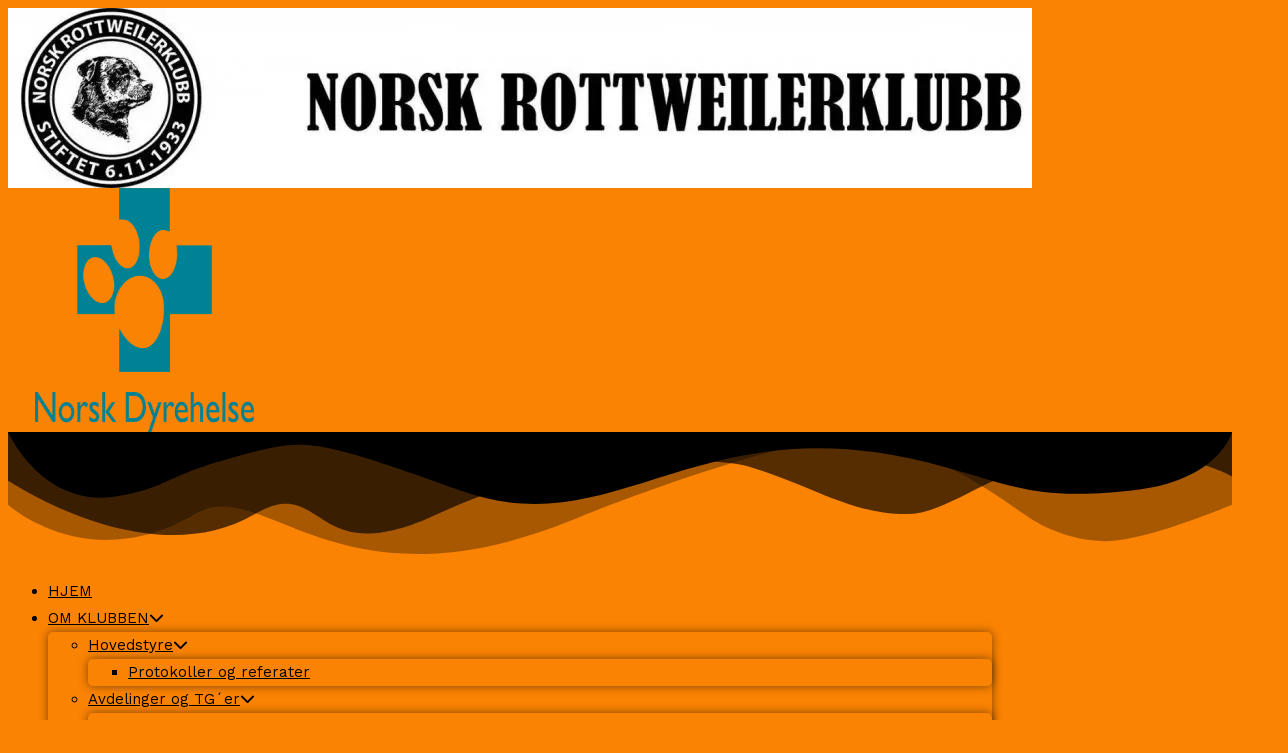

--- FILE ---
content_type: text/html; charset=UTF-8
request_url: https://rottweiler.no/category/nyheter/vanlig-info/samarbeidsinfo/nkk/
body_size: 22063
content:

<!doctype html>
		<html lang="nb-NO">
		
	<head>

				<meta charset="UTF-8">
		<meta name="viewport" content="width=device-width, initial-scale=1">
		<link rel="profile" href="https://gmpg.org/xfn/11">
		
		<title>Norsk Kennel Klub &#8211; Norsk Rottweilerklubb</title>
<meta name='robots' content='max-image-preview:large' />
<link rel='dns-prefetch' href='//fonts.googleapis.com' />
<link rel="alternate" type="application/rss+xml" title="Norsk Rottweilerklubb &raquo; strøm" href="https://rottweiler.no/feed/" />
<link rel="alternate" type="application/rss+xml" title="Norsk Rottweilerklubb &raquo; kommentarstrøm" href="https://rottweiler.no/comments/feed/" />
<link rel="alternate" type="text/calendar" title="Norsk Rottweilerklubb &raquo; iCal-feed" href="https://rottweiler.no/arrangementer/?ical=1" />
<link rel="alternate" type="application/rss+xml" title="Norsk Rottweilerklubb &raquo; Norsk Kennel Klub kategori-strøm" href="https://rottweiler.no/category/nyheter/vanlig-info/samarbeidsinfo/nkk/feed/" />
<style id='wp-img-auto-sizes-contain-inline-css' type='text/css'>
img:is([sizes=auto i],[sizes^="auto," i]){contain-intrinsic-size:3000px 1500px}
/*# sourceURL=wp-img-auto-sizes-contain-inline-css */
</style>
<link rel='stylesheet' id='tribe-events-pro-mini-calendar-block-styles-css' href='https://usercontent.one/wp/rottweiler.no/wp-content/plugins/events-calendar-pro/build/css/tribe-events-pro-mini-calendar-block.css?ver=7.7.12' type='text/css' media='all' />
<link rel='stylesheet' id='tec-variables-skeleton-css' href='https://usercontent.one/wp/rottweiler.no/wp-content/plugins/the-events-calendar/common/build/css/variables-skeleton.css?ver=6.10.1' type='text/css' media='all' />
<link rel='stylesheet' id='tec-variables-full-css' href='https://usercontent.one/wp/rottweiler.no/wp-content/plugins/the-events-calendar/common/build/css/variables-full.css?ver=6.10.1' type='text/css' media='all' />
<link rel='stylesheet' id='tribe-events-v2-virtual-single-block-css' href='https://usercontent.one/wp/rottweiler.no/wp-content/plugins/events-calendar-pro/build/css/events-virtual-single-block.css?ver=7.7.12' type='text/css' media='all' />
<style id='wp-emoji-styles-inline-css' type='text/css'>

	img.wp-smiley, img.emoji {
		display: inline !important;
		border: none !important;
		box-shadow: none !important;
		height: 1em !important;
		width: 1em !important;
		margin: 0 0.07em !important;
		vertical-align: -0.1em !important;
		background: none !important;
		padding: 0 !important;
	}
/*# sourceURL=wp-emoji-styles-inline-css */
</style>
<link rel='stylesheet' id='wp-block-library-css' href='https://rottweiler.no/wp-includes/css/dist/block-library/style.min.css?ver=6.9' type='text/css' media='all' />
<style id='wp-block-library-theme-inline-css' type='text/css'>
.wp-block-audio :where(figcaption){color:#555;font-size:13px;text-align:center}.is-dark-theme .wp-block-audio :where(figcaption){color:#ffffffa6}.wp-block-audio{margin:0 0 1em}.wp-block-code{border:1px solid #ccc;border-radius:4px;font-family:Menlo,Consolas,monaco,monospace;padding:.8em 1em}.wp-block-embed :where(figcaption){color:#555;font-size:13px;text-align:center}.is-dark-theme .wp-block-embed :where(figcaption){color:#ffffffa6}.wp-block-embed{margin:0 0 1em}.blocks-gallery-caption{color:#555;font-size:13px;text-align:center}.is-dark-theme .blocks-gallery-caption{color:#ffffffa6}:root :where(.wp-block-image figcaption){color:#555;font-size:13px;text-align:center}.is-dark-theme :root :where(.wp-block-image figcaption){color:#ffffffa6}.wp-block-image{margin:0 0 1em}.wp-block-pullquote{border-bottom:4px solid;border-top:4px solid;color:currentColor;margin-bottom:1.75em}.wp-block-pullquote :where(cite),.wp-block-pullquote :where(footer),.wp-block-pullquote__citation{color:currentColor;font-size:.8125em;font-style:normal;text-transform:uppercase}.wp-block-quote{border-left:.25em solid;margin:0 0 1.75em;padding-left:1em}.wp-block-quote cite,.wp-block-quote footer{color:currentColor;font-size:.8125em;font-style:normal;position:relative}.wp-block-quote:where(.has-text-align-right){border-left:none;border-right:.25em solid;padding-left:0;padding-right:1em}.wp-block-quote:where(.has-text-align-center){border:none;padding-left:0}.wp-block-quote.is-large,.wp-block-quote.is-style-large,.wp-block-quote:where(.is-style-plain){border:none}.wp-block-search .wp-block-search__label{font-weight:700}.wp-block-search__button{border:1px solid #ccc;padding:.375em .625em}:where(.wp-block-group.has-background){padding:1.25em 2.375em}.wp-block-separator.has-css-opacity{opacity:.4}.wp-block-separator{border:none;border-bottom:2px solid;margin-left:auto;margin-right:auto}.wp-block-separator.has-alpha-channel-opacity{opacity:1}.wp-block-separator:not(.is-style-wide):not(.is-style-dots){width:100px}.wp-block-separator.has-background:not(.is-style-dots){border-bottom:none;height:1px}.wp-block-separator.has-background:not(.is-style-wide):not(.is-style-dots){height:2px}.wp-block-table{margin:0 0 1em}.wp-block-table td,.wp-block-table th{word-break:normal}.wp-block-table :where(figcaption){color:#555;font-size:13px;text-align:center}.is-dark-theme .wp-block-table :where(figcaption){color:#ffffffa6}.wp-block-video :where(figcaption){color:#555;font-size:13px;text-align:center}.is-dark-theme .wp-block-video :where(figcaption){color:#ffffffa6}.wp-block-video{margin:0 0 1em}:root :where(.wp-block-template-part.has-background){margin-bottom:0;margin-top:0;padding:1.25em 2.375em}
/*# sourceURL=/wp-includes/css/dist/block-library/theme.min.css */
</style>
<style id='global-styles-inline-css' type='text/css'>
:root{--wp--preset--aspect-ratio--square: 1;--wp--preset--aspect-ratio--4-3: 4/3;--wp--preset--aspect-ratio--3-4: 3/4;--wp--preset--aspect-ratio--3-2: 3/2;--wp--preset--aspect-ratio--2-3: 2/3;--wp--preset--aspect-ratio--16-9: 16/9;--wp--preset--aspect-ratio--9-16: 9/16;--wp--preset--color--black: #000000;--wp--preset--color--cyan-bluish-gray: #abb8c3;--wp--preset--color--white: #ffffff;--wp--preset--color--pale-pink: #f78da7;--wp--preset--color--vivid-red: #cf2e2e;--wp--preset--color--luminous-vivid-orange: #ff6900;--wp--preset--color--luminous-vivid-amber: #fcb900;--wp--preset--color--light-green-cyan: #7bdcb5;--wp--preset--color--vivid-green-cyan: #00d084;--wp--preset--color--pale-cyan-blue: #8ed1fc;--wp--preset--color--vivid-cyan-blue: #0693e3;--wp--preset--color--vivid-purple: #9b51e0;--wp--preset--color--zakra-color-1: #027ABB;--wp--preset--color--zakra-color-2: #015EA0;--wp--preset--color--zakra-color-3: #FFFFFF;--wp--preset--color--zakra-color-4: #F6FEFC;--wp--preset--color--zakra-color-5: #181818;--wp--preset--color--zakra-color-6: #1F1F32;--wp--preset--color--zakra-color-7: #3F3F46;--wp--preset--color--zakra-color-8: #FFFFFF;--wp--preset--color--zakra-color-9: #E4E4E7;--wp--preset--gradient--vivid-cyan-blue-to-vivid-purple: linear-gradient(135deg,rgb(6,147,227) 0%,rgb(155,81,224) 100%);--wp--preset--gradient--light-green-cyan-to-vivid-green-cyan: linear-gradient(135deg,rgb(122,220,180) 0%,rgb(0,208,130) 100%);--wp--preset--gradient--luminous-vivid-amber-to-luminous-vivid-orange: linear-gradient(135deg,rgb(252,185,0) 0%,rgb(255,105,0) 100%);--wp--preset--gradient--luminous-vivid-orange-to-vivid-red: linear-gradient(135deg,rgb(255,105,0) 0%,rgb(207,46,46) 100%);--wp--preset--gradient--very-light-gray-to-cyan-bluish-gray: linear-gradient(135deg,rgb(238,238,238) 0%,rgb(169,184,195) 100%);--wp--preset--gradient--cool-to-warm-spectrum: linear-gradient(135deg,rgb(74,234,220) 0%,rgb(151,120,209) 20%,rgb(207,42,186) 40%,rgb(238,44,130) 60%,rgb(251,105,98) 80%,rgb(254,248,76) 100%);--wp--preset--gradient--blush-light-purple: linear-gradient(135deg,rgb(255,206,236) 0%,rgb(152,150,240) 100%);--wp--preset--gradient--blush-bordeaux: linear-gradient(135deg,rgb(254,205,165) 0%,rgb(254,45,45) 50%,rgb(107,0,62) 100%);--wp--preset--gradient--luminous-dusk: linear-gradient(135deg,rgb(255,203,112) 0%,rgb(199,81,192) 50%,rgb(65,88,208) 100%);--wp--preset--gradient--pale-ocean: linear-gradient(135deg,rgb(255,245,203) 0%,rgb(182,227,212) 50%,rgb(51,167,181) 100%);--wp--preset--gradient--electric-grass: linear-gradient(135deg,rgb(202,248,128) 0%,rgb(113,206,126) 100%);--wp--preset--gradient--midnight: linear-gradient(135deg,rgb(2,3,129) 0%,rgb(40,116,252) 100%);--wp--preset--font-size--small: 13px;--wp--preset--font-size--medium: 20px;--wp--preset--font-size--large: 36px;--wp--preset--font-size--x-large: 42px;--wp--preset--spacing--20: 0.44rem;--wp--preset--spacing--30: 0.67rem;--wp--preset--spacing--40: 1rem;--wp--preset--spacing--50: 1.5rem;--wp--preset--spacing--60: 2.25rem;--wp--preset--spacing--70: 3.38rem;--wp--preset--spacing--80: 5.06rem;--wp--preset--shadow--natural: 6px 6px 9px rgba(0, 0, 0, 0.2);--wp--preset--shadow--deep: 12px 12px 50px rgba(0, 0, 0, 0.4);--wp--preset--shadow--sharp: 6px 6px 0px rgba(0, 0, 0, 0.2);--wp--preset--shadow--outlined: 6px 6px 0px -3px rgb(255, 255, 255), 6px 6px rgb(0, 0, 0);--wp--preset--shadow--crisp: 6px 6px 0px rgb(0, 0, 0);}:root { --wp--style--global--content-size: 760px;--wp--style--global--wide-size: 1160px; }:where(body) { margin: 0; }.wp-site-blocks > .alignleft { float: left; margin-right: 2em; }.wp-site-blocks > .alignright { float: right; margin-left: 2em; }.wp-site-blocks > .aligncenter { justify-content: center; margin-left: auto; margin-right: auto; }:where(.wp-site-blocks) > * { margin-block-start: 24px; margin-block-end: 0; }:where(.wp-site-blocks) > :first-child { margin-block-start: 0; }:where(.wp-site-blocks) > :last-child { margin-block-end: 0; }:root { --wp--style--block-gap: 24px; }:root :where(.is-layout-flow) > :first-child{margin-block-start: 0;}:root :where(.is-layout-flow) > :last-child{margin-block-end: 0;}:root :where(.is-layout-flow) > *{margin-block-start: 24px;margin-block-end: 0;}:root :where(.is-layout-constrained) > :first-child{margin-block-start: 0;}:root :where(.is-layout-constrained) > :last-child{margin-block-end: 0;}:root :where(.is-layout-constrained) > *{margin-block-start: 24px;margin-block-end: 0;}:root :where(.is-layout-flex){gap: 24px;}:root :where(.is-layout-grid){gap: 24px;}.is-layout-flow > .alignleft{float: left;margin-inline-start: 0;margin-inline-end: 2em;}.is-layout-flow > .alignright{float: right;margin-inline-start: 2em;margin-inline-end: 0;}.is-layout-flow > .aligncenter{margin-left: auto !important;margin-right: auto !important;}.is-layout-constrained > .alignleft{float: left;margin-inline-start: 0;margin-inline-end: 2em;}.is-layout-constrained > .alignright{float: right;margin-inline-start: 2em;margin-inline-end: 0;}.is-layout-constrained > .aligncenter{margin-left: auto !important;margin-right: auto !important;}.is-layout-constrained > :where(:not(.alignleft):not(.alignright):not(.alignfull)){max-width: var(--wp--style--global--content-size);margin-left: auto !important;margin-right: auto !important;}.is-layout-constrained > .alignwide{max-width: var(--wp--style--global--wide-size);}body .is-layout-flex{display: flex;}.is-layout-flex{flex-wrap: wrap;align-items: center;}.is-layout-flex > :is(*, div){margin: 0;}body .is-layout-grid{display: grid;}.is-layout-grid > :is(*, div){margin: 0;}body{padding-top: 0px;padding-right: 0px;padding-bottom: 0px;padding-left: 0px;}a:where(:not(.wp-element-button)){text-decoration: underline;}:root :where(.wp-element-button, .wp-block-button__link){background-color: #32373c;border-width: 0;color: #fff;font-family: inherit;font-size: inherit;font-style: inherit;font-weight: inherit;letter-spacing: inherit;line-height: inherit;padding-top: calc(0.667em + 2px);padding-right: calc(1.333em + 2px);padding-bottom: calc(0.667em + 2px);padding-left: calc(1.333em + 2px);text-decoration: none;text-transform: inherit;}.has-black-color{color: var(--wp--preset--color--black) !important;}.has-cyan-bluish-gray-color{color: var(--wp--preset--color--cyan-bluish-gray) !important;}.has-white-color{color: var(--wp--preset--color--white) !important;}.has-pale-pink-color{color: var(--wp--preset--color--pale-pink) !important;}.has-vivid-red-color{color: var(--wp--preset--color--vivid-red) !important;}.has-luminous-vivid-orange-color{color: var(--wp--preset--color--luminous-vivid-orange) !important;}.has-luminous-vivid-amber-color{color: var(--wp--preset--color--luminous-vivid-amber) !important;}.has-light-green-cyan-color{color: var(--wp--preset--color--light-green-cyan) !important;}.has-vivid-green-cyan-color{color: var(--wp--preset--color--vivid-green-cyan) !important;}.has-pale-cyan-blue-color{color: var(--wp--preset--color--pale-cyan-blue) !important;}.has-vivid-cyan-blue-color{color: var(--wp--preset--color--vivid-cyan-blue) !important;}.has-vivid-purple-color{color: var(--wp--preset--color--vivid-purple) !important;}.has-zakra-color-1-color{color: var(--wp--preset--color--zakra-color-1) !important;}.has-zakra-color-2-color{color: var(--wp--preset--color--zakra-color-2) !important;}.has-zakra-color-3-color{color: var(--wp--preset--color--zakra-color-3) !important;}.has-zakra-color-4-color{color: var(--wp--preset--color--zakra-color-4) !important;}.has-zakra-color-5-color{color: var(--wp--preset--color--zakra-color-5) !important;}.has-zakra-color-6-color{color: var(--wp--preset--color--zakra-color-6) !important;}.has-zakra-color-7-color{color: var(--wp--preset--color--zakra-color-7) !important;}.has-zakra-color-8-color{color: var(--wp--preset--color--zakra-color-8) !important;}.has-zakra-color-9-color{color: var(--wp--preset--color--zakra-color-9) !important;}.has-black-background-color{background-color: var(--wp--preset--color--black) !important;}.has-cyan-bluish-gray-background-color{background-color: var(--wp--preset--color--cyan-bluish-gray) !important;}.has-white-background-color{background-color: var(--wp--preset--color--white) !important;}.has-pale-pink-background-color{background-color: var(--wp--preset--color--pale-pink) !important;}.has-vivid-red-background-color{background-color: var(--wp--preset--color--vivid-red) !important;}.has-luminous-vivid-orange-background-color{background-color: var(--wp--preset--color--luminous-vivid-orange) !important;}.has-luminous-vivid-amber-background-color{background-color: var(--wp--preset--color--luminous-vivid-amber) !important;}.has-light-green-cyan-background-color{background-color: var(--wp--preset--color--light-green-cyan) !important;}.has-vivid-green-cyan-background-color{background-color: var(--wp--preset--color--vivid-green-cyan) !important;}.has-pale-cyan-blue-background-color{background-color: var(--wp--preset--color--pale-cyan-blue) !important;}.has-vivid-cyan-blue-background-color{background-color: var(--wp--preset--color--vivid-cyan-blue) !important;}.has-vivid-purple-background-color{background-color: var(--wp--preset--color--vivid-purple) !important;}.has-zakra-color-1-background-color{background-color: var(--wp--preset--color--zakra-color-1) !important;}.has-zakra-color-2-background-color{background-color: var(--wp--preset--color--zakra-color-2) !important;}.has-zakra-color-3-background-color{background-color: var(--wp--preset--color--zakra-color-3) !important;}.has-zakra-color-4-background-color{background-color: var(--wp--preset--color--zakra-color-4) !important;}.has-zakra-color-5-background-color{background-color: var(--wp--preset--color--zakra-color-5) !important;}.has-zakra-color-6-background-color{background-color: var(--wp--preset--color--zakra-color-6) !important;}.has-zakra-color-7-background-color{background-color: var(--wp--preset--color--zakra-color-7) !important;}.has-zakra-color-8-background-color{background-color: var(--wp--preset--color--zakra-color-8) !important;}.has-zakra-color-9-background-color{background-color: var(--wp--preset--color--zakra-color-9) !important;}.has-black-border-color{border-color: var(--wp--preset--color--black) !important;}.has-cyan-bluish-gray-border-color{border-color: var(--wp--preset--color--cyan-bluish-gray) !important;}.has-white-border-color{border-color: var(--wp--preset--color--white) !important;}.has-pale-pink-border-color{border-color: var(--wp--preset--color--pale-pink) !important;}.has-vivid-red-border-color{border-color: var(--wp--preset--color--vivid-red) !important;}.has-luminous-vivid-orange-border-color{border-color: var(--wp--preset--color--luminous-vivid-orange) !important;}.has-luminous-vivid-amber-border-color{border-color: var(--wp--preset--color--luminous-vivid-amber) !important;}.has-light-green-cyan-border-color{border-color: var(--wp--preset--color--light-green-cyan) !important;}.has-vivid-green-cyan-border-color{border-color: var(--wp--preset--color--vivid-green-cyan) !important;}.has-pale-cyan-blue-border-color{border-color: var(--wp--preset--color--pale-cyan-blue) !important;}.has-vivid-cyan-blue-border-color{border-color: var(--wp--preset--color--vivid-cyan-blue) !important;}.has-vivid-purple-border-color{border-color: var(--wp--preset--color--vivid-purple) !important;}.has-zakra-color-1-border-color{border-color: var(--wp--preset--color--zakra-color-1) !important;}.has-zakra-color-2-border-color{border-color: var(--wp--preset--color--zakra-color-2) !important;}.has-zakra-color-3-border-color{border-color: var(--wp--preset--color--zakra-color-3) !important;}.has-zakra-color-4-border-color{border-color: var(--wp--preset--color--zakra-color-4) !important;}.has-zakra-color-5-border-color{border-color: var(--wp--preset--color--zakra-color-5) !important;}.has-zakra-color-6-border-color{border-color: var(--wp--preset--color--zakra-color-6) !important;}.has-zakra-color-7-border-color{border-color: var(--wp--preset--color--zakra-color-7) !important;}.has-zakra-color-8-border-color{border-color: var(--wp--preset--color--zakra-color-8) !important;}.has-zakra-color-9-border-color{border-color: var(--wp--preset--color--zakra-color-9) !important;}.has-vivid-cyan-blue-to-vivid-purple-gradient-background{background: var(--wp--preset--gradient--vivid-cyan-blue-to-vivid-purple) !important;}.has-light-green-cyan-to-vivid-green-cyan-gradient-background{background: var(--wp--preset--gradient--light-green-cyan-to-vivid-green-cyan) !important;}.has-luminous-vivid-amber-to-luminous-vivid-orange-gradient-background{background: var(--wp--preset--gradient--luminous-vivid-amber-to-luminous-vivid-orange) !important;}.has-luminous-vivid-orange-to-vivid-red-gradient-background{background: var(--wp--preset--gradient--luminous-vivid-orange-to-vivid-red) !important;}.has-very-light-gray-to-cyan-bluish-gray-gradient-background{background: var(--wp--preset--gradient--very-light-gray-to-cyan-bluish-gray) !important;}.has-cool-to-warm-spectrum-gradient-background{background: var(--wp--preset--gradient--cool-to-warm-spectrum) !important;}.has-blush-light-purple-gradient-background{background: var(--wp--preset--gradient--blush-light-purple) !important;}.has-blush-bordeaux-gradient-background{background: var(--wp--preset--gradient--blush-bordeaux) !important;}.has-luminous-dusk-gradient-background{background: var(--wp--preset--gradient--luminous-dusk) !important;}.has-pale-ocean-gradient-background{background: var(--wp--preset--gradient--pale-ocean) !important;}.has-electric-grass-gradient-background{background: var(--wp--preset--gradient--electric-grass) !important;}.has-midnight-gradient-background{background: var(--wp--preset--gradient--midnight) !important;}.has-small-font-size{font-size: var(--wp--preset--font-size--small) !important;}.has-medium-font-size{font-size: var(--wp--preset--font-size--medium) !important;}.has-large-font-size{font-size: var(--wp--preset--font-size--large) !important;}.has-x-large-font-size{font-size: var(--wp--preset--font-size--x-large) !important;}
:root :where(.wp-block-pullquote){font-size: 1.5em;line-height: 1.6;}
/*# sourceURL=global-styles-inline-css */
</style>
<link rel='stylesheet' id='dashicons-css' href='https://rottweiler.no/wp-includes/css/dashicons.min.css?ver=6.9' type='text/css' media='all' />
<link rel='stylesheet' id='everest-forms-general-css' href='https://usercontent.one/wp/rottweiler.no/wp-content/plugins/everest-forms/assets/css/everest-forms.css?ver=3.4.2.1' type='text/css' media='all' />
<link rel='stylesheet' id='jquery-intl-tel-input-css' href='https://usercontent.one/wp/rottweiler.no/wp-content/plugins/everest-forms/assets/css/intlTelInput.css?ver=3.4.2.1' type='text/css' media='all' />
<link rel='stylesheet' id='social-icons-general-css' href='//rottweiler.no/wp-content/plugins/social-icons/assets/css/social-icons.css?ver=1.7.4' type='text/css' media='all' />
<link rel='stylesheet' id='widgetopts-styles-css' href='https://usercontent.one/wp/rottweiler.no/wp-content/plugins/widget-options/assets/css/widget-options.css?ver=4.1.3' type='text/css' media='all' />
<link rel='stylesheet' id='tribe-events-v2-single-skeleton-css' href='https://usercontent.one/wp/rottweiler.no/wp-content/plugins/the-events-calendar/build/css/tribe-events-single-skeleton.css?ver=6.15.13.1' type='text/css' media='all' />
<link rel='stylesheet' id='tribe-events-v2-single-skeleton-full-css' href='https://usercontent.one/wp/rottweiler.no/wp-content/plugins/the-events-calendar/build/css/tribe-events-single-full.css?ver=6.15.13.1' type='text/css' media='all' />
<link rel='stylesheet' id='tec-events-elementor-widgets-base-styles-css' href='https://usercontent.one/wp/rottweiler.no/wp-content/plugins/the-events-calendar/build/css/integrations/plugins/elementor/widgets/widget-base.css?ver=6.15.13.1' type='text/css' media='all' />
<link rel='stylesheet' id='zakra-style-css' href='https://usercontent.one/wp/rottweiler.no/wp-content/themes/zakra/style.css?ver=4.2.0' type='text/css' media='all' />
<link rel='stylesheet' id='zakra-pro-css' href='https://usercontent.one/wp/rottweiler.no/wp-content/plugins/zakra-pro/public/assets/css/zakra-pro-public.min.css?ver=3.2.0' type='text/css' media='all' />
<style id='zakra-pro-inline-css' type='text/css'>
.zak-header-builder .zak-header-top-row a, .zak-header-builder .zak-header-top-row .menu a{color:#fff;}.zak-header-builder .zak-header-top-row ul .menu-item-has-children > a .zak-submenu-toggle svg, .zak-header-builder .zak-header-top-row ul .page_item_has_children > a .zak-submenu-toggle svg{fill:#fff;}.zak-header-builder .zak-header-top-row a:hover, .zak-header-builder .zak-header-top-row .menu a:hover{color:#027ABB;}.zak-header-builder .zak-header-top-row ul .menu-item-has-children > a:hover .zak-submenu-toggle svg, .zak-header-builder .zak-header-top-row ul .page_item_has_children > a:hover .zak-submenu-toggle svg{fill:#027ABB;}.zak-header-builder .zak-header-top-row .widget .widget-title{color:#16181a;}@media screen and (min-width: 768px) {}.zak-header-builder .zak-primary-nav.zak-menu-item--layout-2 > ul > li > a{background-color:#269bd1;}.zak-header-builder .zak-primary-nav.zak-menu-item--layout-2 > ul > li:hover > a{background-color:#1e7ba6;}.zak-header-builder .zak-primary-nav.zak-menu-item--layout-2 > ul > li > a{border-color:#e9ecef;}.zak-header-builder .zak-primary-nav .sub-menu, .zak-header-builder .zak-primary-nav.zak-menu-item--layout-2 .sub-menu{background-color:#ffffff;}.zak-header-builder .zak-primary-nav .sub-menu, .zak-header-builder .zak-primary-nav.zak-menu-item--layout-2 .sub-menu{border-color:#e9ecef;}.zak-header-builder .zak-primary-nav ul li ul li:hover > a, .zak-header-builder .zak-primary-nav.zak-menu-item--layout-2 .sub-menu li:hover a{color:#ffffff;}.zak-header-builder .zak-primary-nav ul li ul li:active > a, .zak-header-builder .zak-primary-nav ul li ul li.current_page_item > a, .zak-header-builder .zak-primary-nav ul li ul li.current-menu-item > a{color:#ffffff;}.zak-header-builder .zak-mobile-nav ul ul li a{color:#000000;}.zak-header-builder .zak-mobile-nav ul ul li:hover a{color:#fb8303;}.zak-header-builder .zak-mobile-nav ul ul li.current-menu-item a, .zak-header-builder .zak-mobile-nav ul ul li.current-menu-item > a{color:#ffffff;}.zak-header-builder .zak-header-button .zak-button:hover{background-color:#1e7ba6;}.zak-header-builder .zak-header-button .zak-button{border-color:#269bd1;}.zak-header-builder .zak-header-button .zak-button:hover{border-color:#1e7ba6;}.zak-primary{padding-top:33px; padding-bottom:33px;} .zak-secondary{padding-top:33px; padding-bottom:33px;}.zak-entry-summary a:active, .entry-content a:active{color:#fb8303;}.zak-entry-summary a:focus, .entry-content a:focus{color:#fb8303;}.zak-entry-summary a:visited, .entry-content a:visited{color:#000000;}h1, h2, h3, h4, h5, h6{color:#3F3F46;}.woocommerce .zak-content ul.products li.zakra-product--style-2 .wc-forward.added_to_cart, .wc-block-grid__products .wc-block-grid__product.zakra-product--style-2 .wc-block-grid__product-add-to-cart .added_to_cart{background-color:rgba(251,131,3,0.25098039215686);}.woocommerce .zak-content ul.products li.zakra-product--style-2 .wc-forward.added_to_cart:hover, .wc-block-grid__products .wc-block-grid__product.zakra-product--style-2 .wc-block-grid__product-add-to-cart .added_to_cart:hover, .wc-block-grid__products .wc-block-grid__product .wc-block-grid__product-add-to-cart .wp-block-button__link:hover{background-color:#fb8303;}button, input[type="button"], input[type="reset"], input[type="submit"], .wp-block-button .wp-block-button__link, .woocommerce .zak-content ul.products li.zakra-product--style-2 .added_to_cart, .wc-block-grid__products .wc-block-grid__product.zakra-product--style-2 .wc-block-grid__product-add-to-cart .added_to_cart{border-color:#e9ecef;}button:hover, input[type="button"]:hover, input[type="reset"]:hover, input[type="submit"]:hover, .wp-block-button .wp-block-button__link:hover, .woocommerce .zak-content ul.products li.zakra-product--style-2 .added_to_cart:hover,.wc-block-grid__products .wc-block-grid__product.zakra-product--style-2 .wc-block-grid__product-add-to-cart .added_to_cart:hover{border-color:#e9ecef;}.zak-top-bar a, .zak-top-bar .menu a{color:#fff;}.zak-top-bar ul .menu-item-has-children > a .zak-submenu-toggle svg, .zak-top-bar ul .page_item_has_children > a .zak-submenu-toggle svg{fill:#fff;}.zak-top-bar a:hover, .zak-top-bar .menu a:hover{color:#000000;}.zak-top-bar ul .menu-item-has-children > a:hover .zak-submenu-toggle svg, .zak-top-bar ul .page_item_has_children > a:hover .zak-submenu-toggle svg{fill:#000000;}.zak-top-bar .widget .widget-title{color:#16181a;}.zak-header-buttons .zak-header-button--1 .zak-button{border-color:#269bd1;}.zak-header-buttons .zak-header-button--1 .zak-button:hover{border-color:#1e7ba6;}.zak-header-buttons .zak-header-button.zak-header-button--2 .zak-button:hover{background-color:#1e7ba6;}.zak-header-buttons .zak-header-button.zak-header-button--2 .zak-button{border-color:#269bd1;}.zak-header-buttons .zak-header-button.zak-header-button--2 .zak-button:hover{border-color:#1e7ba6;}@media screen and (min-width: 768px) {header .zak-main-header .zak-header-col--2{background-color:#fb8303;}}.zak-main-header .zak-header-actions .zak-icon, .zak-header-action .zak-icon{font-size:1.44rem;}.main-navigation.zak-primary-nav ul li ul li:hover > a, .zak-primary-nav.zak-menu-item--layout-2 .sub-menu li:hover a{color:#ffffff;}.main-navigation.zak-primary-nav ul li ul li:active > a, .main-navigation.zak-primary-nav ul li ul li.current_page_item > a, .main-navigation.zak-primary-nav ul li ul li.current-menu-item > a{color:#ffffff;}.zak-primary-nav .sub-menu, .zak-primary-nav.zak-menu-item--layout-2 .sub-menu{background-color:#ffffff;}.zak-primary-nav .sub-menu, .zak-primary-nav.zak-menu-item--layout-2 .sub-menu{border-color:#e9ecef;}@media screen and (max-width:768px){.zak-toggle-menu{display:flex;}.zak-header-col--2 > .zak-header-actions .zak-header-search,.zak-header-col--2 > .zak-header-actions .zak-menu-item-cart, .zak-main-nav{display:none;}.zak-mobile-nav{display:block;}}@media screen and (min-width:768px){.zak-toggle-menu{display:none;}.zak-header-actions .zak-header-search, .zak-header-actions .zak-menu-item-cart{display:flex;}.zak-main-nav{display:flex;}}.zak-mobile-nav ul ul li a{color:#000000;}.zak-mobile-nav ul ul li:hover a{color:#fb8303;}.zak-mobile-nav ul ul li.current-menu-item a, .zak-mobile-nav ul ul li.current-menu-item > a{color:#ffffff;}.zak-header .zak-main-header.sticky-header, .zak-header-sticky-wrapper .sticky-header .zak-top-bar, .zak-header-sticky-wrapper .sticky-header .zak-main-header, .zak-top-bar.sticky-header, .zak-header-builder .zak-header-sticky-wrapper .sticky-header, .zak-header-builder.zak-layout-1-transparent .zak-header-transparent-wrapper .sticky-header{background-color:#ffffff;}.zak-posts .zak-entry-footer a{color:#ffffff;}.zak-posts .zak-entry-footer a:hover{color:#ffffff;}.zak-posts .zak-blog-button-layout-2 a{background-color:#fb8303;}.zak-posts .zak-blog-button-layout-2 a:hover{background-color:#fb8303;}.zak-posts .zak-blog-button-layout-2 a{margin-top:px;}body:not(.single) .zak-posts .zak-post{padding-top:2em;padding-right:2em;padding-bottom:2em;padding-left:2em;}.zak-posts{row-gap:0px;}.zak-post .zak-entry-summary, .zak-post .zak-entry-summary p{color:#000000;}body:not(.single) .zak-posts .zak-post{background-color:rgba(251,131,3,0.3);}.zak-posts .zak-post{border-right-width:5px;border-bottom-width:5px;border-left-width:5px;}.zak-posts .zak-post{border-color:#fb8303;}.zak-entry-meta > span{color:#000000;}.zak-entry-meta a{color:#fb8303;}.zak-entry-meta a:hover{color:#000000;}.zak-style-2 .zak-entry-meta span .zak-icon{fill:#000000;}.zak-style-2 .zak-entry-meta a{color:#000000;}.zak-style-2 .zak-entry-meta a:hover{color:#fb8303;}.zak-secondary .widget{padding-right:px;}.zak-secondary .widget .widget-title{color:#000000;}.zak-secondary .widget, .zak-secondary .widget p{color:#000000;}.zak-secondary .widget a{color:#000000;}.zak-secondary .widget a:hover, .zak-secondary .widget a:focus{color:#fb8303;}.zak-secondary .widget li{border-bottom-width:0px;}.page .zak-page-header .zak-page-title, .page .zak-post-content .entry-title{color:#000000;}.single .hentry{border-color:#ffffff;}:root {--e-global-color-zakracolor1: #027ABB;--e-global-color-zakracolor2: #015EA0;--e-global-color-zakracolor3: #FFFFFF;--e-global-color-zakracolor4: #F6FEFC;--e-global-color-zakracolor5: #181818;--e-global-color-zakracolor6: #1F1F32;--e-global-color-zakracolor7: #3F3F46;--e-global-color-zakracolor8: #FFFFFF;--e-global-color-zakracolor9: #E4E4E7;}
.zak-header-builder .zak-header-top-row{background-color:#18181B;}.zak-header-builder .zak-main-nav{border-bottom-color:#e9ecef;}.zak-header-builder .zak-secondary-nav{border-bottom-color:#e9ecef;}.zak-header-builder .zak-tertiary-menu{border-bottom-color:#e9ecef;}.zak-header-builder .zak-header-buttons .zak-header-button .zak-button{color:#000000;}.zak-header-builder .zak-header-buttons .zak-header-button .zak-button{background-color:#fb8303;}.zak-header-builder .zak-header-buttons .zak-header-button .zak-button{padding-top:8px;padding-right:15px;padding-bottom:8px;padding-left:15px;}.zak-header-builder .zak-header-buttons .zak-header-button .zak-button{border-color:#269bd1;}.zak-header-builder .zak-header-buttons .zak-header-button .zak-button{border-radius:5px;}.zak-footer-builder .zak-footer-bottom-row{background-color:#18181B;}.zak-footer-builder .zak-footer-bottom-row{border-color:#3F3F46;}.zak-footer-builder .zak-footer-bottom-row{color:#fafafa;}.zak-header-builder, .zak-header-sticky-wrapper .sticky-header{border-color:#E4E4E7;}.zak-footer-builder .zak-footer-main-row ul li{border-bottom-width:0px;}.zak-footer-builder .zak-footer-main-row ul li{border-bottom-color:#fb8303;}:root{--top-grid-columns: 4;
			--main-grid-columns: 4;
			--bottom-grid-columns: 1;
			} .zak-footer-builder .zak-bottom-row{justify-items: center;} .zak-footer-builder .zak-footer-main-row .widget-title, .zak-footer-builder .zak-footer-main-row h1, .zak-footer-builder .zak-footer-main-row h2, .zak-footer-builder .zak-footer-main-row h3, .zak-footer-builder .zak-footer-main-row h4, .zak-footer-builder .zak-footer-main-row h5, .zak-footer-builder .zak-footer-main-row h6{color:#4ac6d6;}.zak-footer-builder .zak-footer-bottom-row .zak-footer-col{flex-direction: column;}.zak-footer-builder .zak-footer-main-row .zak-footer-col{flex-direction: column;}.zak-footer-builder .zak-footer-top-row .zak-footer-col{flex-direction: column;}.zak-footer-builder .zak-copyright{text-align: center;}.zak-footer-builder .zak-footer-nav{display: flex; justify-content: center;}.zak-footer-builder .zak-footer-nav-2{display: flex; justify-content: center;}.zak-footer-builder .zak-html-1{text-align: center;}.zak-footer-builder .zak-html-2{text-align: center;}.zak-footer-builder .footer-social-icons{text-align: ;}.zak-footer-builder .widget-footer-sidebar-1{text-align: ;}.zak-footer-builder .widget-footer-sidebar-2{text-align: ;}.zak-footer-builder .widget-footer-sidebar-3{text-align: ;}.zak-footer-builder .widget-footer-sidebar-4{text-align: ;}.zak-footer-builder .widget-footer-bar-col-1-sidebar{text-align: ;}.zak-footer-builder .widget-footer-bar-col-2-sidebar{text-align: ;} :root{--zakra-color-1: #027ABB;--zakra-color-2: #015EA0;--zakra-color-3: #FFFFFF;--zakra-color-4: #F6FEFC;--zakra-color-5: #181818;--zakra-color-6: #1F1F32;--zakra-color-7: #3F3F46;--zakra-color-8: #FFFFFF;--zakra-color-9: #E4E4E7;}.zak-primary{padding-top:33px; padding-bottom:33px;} .zak-secondary{padding-top:33px; padding-bottom:33px;}@media screen and (min-width: 768px) {.zak-primary{width:74%;}.zak-secondary {width:26%;}}a:hover, a:focus,
				.zak-primary-nav ul li:hover > a,
				.zak-primary-nav ul .current_page_item > a,
				.zak-entry-summary a,
				.zak-entry-meta a, .zak-post-content .zak-entry-footer a:hover,
				.pagebuilder-content a, .zak-style-2 .zak-entry-meta span,
				.zak-style-2 .zak-entry-meta a,
				.entry-title:hover a,
				.zak-breadcrumbs .trail-items a,
				.breadcrumbs .trail-items a,
				.entry-content a,
				.edit-link a,
				.zak-footer-bar a:hover,
				.widget li a,
				#comments .comment-content a,
				#comments .reply,
				button:hover,
				.zak-button:hover,
				.zak-entry-footer .edit-link a,
				.zak-header-action .yith-wcwl-items-count .yith-wcwl-icon span,
				.pagebuilder-content a, .zak-entry-footer a,
				.zak-header-buttons .zak-header-button--2 .zak-button,
				.zak-header-buttons .zak-header-button .zak-button:hover,
				.woocommerce-cart .coupon button.button{color:#ffffff;}.zak-post-content .entry-button:hover .zak-icon,
				.zak-error-404 .zak-button:hover svg,
				.zak-style-2 .zak-entry-meta span .zak-icon,
				.entry-button .zak-icon{fill:#ffffff;}blockquote, .wp-block-quote,
				button, input[type="button"],
				input[type="reset"],
				input[type="submit"],
				.wp-block-button .wp-block-button__link,
				blockquote.has-text-align-right, .wp-block-quote.has-text-align-right,
				button:hover,
				.wp-block-button .wp-block-button__link:hover,
				.zak-button:hover,
				.zak-header-buttons .zak-header-button .zak-button,
				.zak-header-buttons .zak-header-button.zak-header-button--2 .zak-button,
				.zak-header-buttons .zak-header-button .zak-button:hover,
				.woocommerce-cart .coupon button.button,
				.woocommerce-cart .actions > button.button{border-color:#ffffff;}.zak-primary-nav.zak-layout-1-style-2 > ul > li.current_page_item > a::before,
				.zak-primary-nav.zak-layout-1-style-2 > ul a:hover::before,
				.zak-primary-nav.zak-layout-1-style-2 > ul > li.current-menu-item > a::before,
				.zak-primary-nav.zak-layout-1-style-3 > ul > li.current_page_item > a::before,
				.zak-primary-nav.zak-layout-1-style-3 > ul > li.current-menu-item > a::before,
				.zak-primary-nav.zak-layout-1-style-4 > ul > li.current_page_item > a::before,
				.zak-primary-nav.zak-layout-1-style-4 > ul > li.current-menu-item > a::before,
				.zak-scroll-to-top:hover, button, input[type="button"], input[type="reset"],
				input[type="submit"], .zak-header-buttons .zak-header-button--1 .zak-button,
				.wp-block-button .wp-block-button__link,
				.zak-menu-item-cart .cart-page-link .count,
				.widget .wp-block-heading::before,
				#comments .comments-title::before,
				#comments .comment-reply-title::before,
				.widget .widget-title::before,
				.zak-footer-builder .zak-footer-main-row .widget .wp-block-heading::before,
				.zak-footer-builder .zak-footer-top-row .widget .wp-block-heading::before,
				.zak-footer-builder .zak-footer-bottom-row .widget .wp-block-heading::before,
				.zak-footer-builder .zak-footer-main-row .widget .widget-title::before,
				.zak-footer-builder .zak-footer-top-row .widget .widget-title::before,
				.zak-footer-builder .zak-footer-bottom-row .widget .widget-title::before,
				.woocommerce-cart .actions .coupon button.button:hover,
				.woocommerce-cart .actions > button.button,
				.woocommerce-cart .actions > button.button:hover{background-color:#ffffff;}button, input[type="button"],
				input[type="reset"],
				input[type="submit"],
				.wp-block-button .wp-block-button__link,
				.zak-button{border-color:#ffffff;background-color:#ffffff;}body, .woocommerce-ordering select{color:#000000;}.zak-header, .zak-post, .zak-secondary, .zak-footer-bar, .zak-primary-nav .sub-menu, .zak-primary-nav .sub-menu li, .posts-navigation, #comments, .post-navigation, blockquote, .wp-block-quote, .zak-posts .zak-post, .zak-content-area--boxed .widget{border-color:#ffffff;}hr .zak-container--separate, {background-color:#ffffff;}.entry-content a{color:#fb8303;}.zak-entry-footer a:hover,
				.entry-button:hover,
				.zak-entry-footer a:hover,
				.entry-content a:hover,
				.pagebuilder-content a:hover, .pagebuilder-content a:hover{color:#000000;}.entry-button:hover .zak-icon{fill:#000000;}.zak-content{}body{font-family:Work Sans;font-weight:400;font-size:15px;line-height:1.8;}h1, h2, h3, h4, h5, h6{font-family:Work Sans;font-weight:600;line-height:1.3;}h1{font-family:Work Sans;font-weight:500;font-size:3.6rem;line-height:1.3;}h2{font-family:Work Sans;font-weight:500;font-size:3.24rem;line-height:1.3;}h3{font-family:Work Sans;font-weight:500;font-size:3.24rem;line-height:1.3;}h4{font-family:Work Sans;font-weight:500;font-size:2.52rem;line-height:1.3;}h5{font-family:Work Sans;font-weight:500;font-size:1.89072rem;line-height:1.3;}h6{font-family:Work Sans;font-weight:500;font-size:1.62rem;line-height:1.3;}button, input[type="button"], input[type="reset"], input[type="submit"], #infinite-handle span, .wp-block-button .wp-block-button__link{padding-top:10px;padding-right:15px;padding-bottom:10px;padding-left:15px;}button, input[type="button"], input[type="reset"], input[type="submit"], #infinite-handle span, .wp-block-button .wp-block-button__link{color:#fb8303;}button:hover, input[type="button"]:hover, input[type="reset"]:hover, input[type="submit"]:hover, #infinite-handle span:hover, .wp-block-button .wp-block-button__link:hover{color:#ffffff;}button, input[type="button"], input[type="reset"], input[type="submit"], #infinite-handle span, .wp-block-button .wp-block-button__link{background-color:rgba(251,131,3,0.25098039215686);}button:hover, input[type="button"]:hover, input[type="reset"]:hover, input[type="submit"]:hover, #infinite-handle span:hover, .wp-block-button .wp-block-button__link:hover{background-color:#fb8303;}.site-title{color:#blank;}.site-branding .site-title{font-family:Work Sans;font-weight:400;font-size:1.89072rem;line-height:1.5;}.site-branding .site-description{font-family:Work Sans;font-weight:400;font-size:1.44rem;line-height:1.8;}.zak-header .zak-top-bar{color:#ffffff;}.zak-header .zak-top-bar{background-color:#ffffff;background-size:cover;background-repeat:no-repeat;}.zak-header .zak-main-header{background-color:#fb8303;background-size:contain;background-repeat:no-repeat;}.zak-header{border-bottom-width:0px;} .zak-header-sticky-wrapper .sticky-header{border-bottom-width:0px;}.zak-header, .zak-header-sticky-wrapper .sticky-header{border-bottom-color:#fb8303;}.zak-header-buttons .zak-header-button.zak-header-button--1 .zak-button{padding-top:8px;padding-right:15px;padding-bottom:8px;padding-left:15px;}.zak-header-buttons .zak-header-button.zak-header-button--1 .zak-button{color:#000000;}.zak-header-buttons .zak-header-button.zak-header-button--1 .zak-button{background-color:#fb8303;}.zak-header-buttons .zak-header-button.zak-header-button--1 .zak-button{border-radius:5px;}.zak-header .main-navigation{border-bottom-color:#fb8303;}.zak-primary-nav ul li > a, .zak-main-nav.zak-primary-nav ul.zak-primary-menu > li > a, .zak-primary-nav.zak-menu-item--layout-2 > ul > li > a{color:#000000;}.zak-primary-nav ul li > a .zak-icon, zak-main-nav.zak-primary-nav ul.zak-primary-menu li .zak-icon, .zak-primary-nav.zak-menu-item--layout-2 > ul > li > .zak-icon{fill:#000000;}.zak-primary-nav ul li:not(.current-menu-item):hover > a, .zak-primary-nav.zak-menu-item--layout-2 > ul > li:not(.current-menu-item):hover > a, .zak-primary-nav ul li:not(.current-menu-item):hover > a, .zak-main-nav.zak-primary-nav ul.zak-primary-menu li:not(.current-menu-item):hover > a{color:#000000;}.zak-primary-nav ul li:hover > .zak-icon, .zak-primary-nav.zak-menu-item--layout-2 > ul > li:hover > .zak-icon{fill:#000000;}.zak-primary-nav.zak-layout-1-style-2 > ul li a:hover::before{background-color:#000000;}.zak-primary-nav ul li:active > a, .zak-primary-nav ul > li:not(.zak-header-button).current_page_item > a, .zak-primary-nav ul > li:not(.zak-header-button).current_page_ancestor > a, .zak-primary-nav ul > li:not(.zak-header-button).current-menu-item > a, .zak-primary-nav ul > li:not(.zak-header-button).current-menu-ancestor > a{color:#ffffff;}.zak-primary-nav.zak-layout-1-style-2 ul > li:not(.zak-header-button).current_page_item > a::before, .zak-primary-nav.zak-layout-1-style-2 ul > li:not(.zak-header-button).current_page_ancestor > a::before, .zak-primary-nav.zak-layout-1-style-2 ul > li:not(.zak-header-button).current-menu-item > a::before, .zak-primary-nav.zak-layout-1-style-2 ul > li:not(.zak-header-button).current-menu-ancestor > a::before, .zak-primary-nav.zak-layout-1-style-3 ul > li:not(.zak-header-button).current_page_item > a::before, .zak-primary-nav.zak-layout-1-style-3 ul > li:not(.zak-header-button).current_page_ancestor > a::before, .zak-primary-nav.zak-layout-1-style-3 ul > li:not(.zak-header-button).current-menu-item > a::before, .zak-primary-nav.zak-layout-1-style-3 ul > li:not(.zak-header-button).current-menu-ancestor > a::before, .zak-primary-nav.zak-layout-1-style-4 ul > li:not(.zak-header-button).current_page_item > a::before, .zak-primary-nav.zak-layout-1-style-4 ul > li:not(.zak-header-button).current_page_ancestor > a::before, .zak-primary-nav.zak-layout-1-style-4 ul > li:not(.zak-header-button).current-menu-item > a::before, .zak-primary-nav.zak-layout-1-style-4 ul > li:not(.zak-header-button).current-menu-ancestor > a::before{background-color:#ffffff;}.zak-primary-nav ul li:hover > .zak-icon, .zak-primary-nav.zak-menu-item--layout-2 > ul > li span{fill:#ffffff;}.zak-primary-nav ul li a{font-family:Work Sans;text-transform:capitalize;font-size:15px;line-height:1.8;}.zak-mobile-menu a{font-family:Work Sans;font-weight:400;font-size:1.44rem;line-height:1.8;}.has-page-header .zak-page-header{padding-top:0px;padding-right:px;padding-bottom:0px;padding-left:px;}.zak-page-header .breadcrumb-trail ul li, .zak-page-header .yoast-breadcrumb-trail{font-family:default;font-weight:400;font-size:12px;}.zak-page-header .zak-page-title, .zakra-single-article .zak-entry-header .entry-title{color:#000000;}.zak-page-header, .zak-container--separate .zak-page-header{background-color:#ffffff;background-position:center center;background-size:contain;}.zak-page-header .breadcrumb-trail ul li, .zak-page-header .yoast-breadcrumb-trail .breadcrumb_last{color:#000000;}.zak-page-header .breadcrumb-trail ul li::after{color:#000000;}.zak-page-header .breadcrumb-trail ul li a, .zak-page-header .yoast-breadcrumb-trail a{color:#fb8303;}.zak-page-header .breadcrumb-trail ul li a:hover , .zak-page-header .yoast-breadcrumb-trail a:hover{color:#fb8303;}.zak-page-header .zak-page-title, .zakra-single-article .zak-entry-header .entry-title{font-family:Work Sans;font-weight:500;font-size:5;line-height:2;}.entry-title:not(.zak-page-title), .zak-blog-archive-style--layout-2 article.zak-post .entry-title{font-family:Work Sans;font-weight:400;font-size:2.5rem;line-height:1;}.zak-secondary .widget .widget-title, .zak-secondary .widget .wp-block-heading{font-family:Work Sans;font-weight:500;font-size:20px;line-height:1.3;}.zak-secondary .widget, .zak-secondary .widget li a{font-family:Work Sans;font-weight:400;font-size:15px;line-height:1.8;}.zak-footer-cols{background-color:#ffffff;background-size:cover;background-repeat:no-repeat;}.zak-footer .zak-footer-cols .widget-title, .zak-footer-cols h1, .zak-footer-cols h2, .zak-footer-cols h3, .zak-footer-cols h4, .zak-footer-cols h5, .zak-footer-cols h6{color:#4ac6d6;}.zak-footer .zak-footer-cols, .zak-footer .zak-footer-cols p{color:#d9e2ea;}.zak-footer .zak-footer-cols a, .zak-footer-col .widget ul a{color:#d9e2ea;}.zak-footer .zak-footer-cols a:hover, .zak-footer-col .widget ul a:hover, .zak-footer .zak-footer-cols a:focus{color:#2aaabb;}body,body.page-template-pagebuilder{background-color:#fb8303;}.zak-footer-cols{border-top-width:10px;}.zak-footer-cols{border-top-color:#fb8303;}.zak-footer-cols ul li{border-bottom-width:0px;}.zak-footer-cols ul li{border-bottom-color:#fb8303;}.zak-footer-bar{background-color:#ffffff;}.zak-footer-bar{color:#000000;}.zak-footer-bar a{color:#fb8303;}.zak-footer-bar a:hover, .zak-footer-bar a:focus{color:#000000;}.zak-footer-bar{border-top-width:0px;}.zak-footer-bar{border-top-color:#fb8303;}.zak-scroll-to-top{background-color:#000000;}.zak-scroll-to-top:hover{background-color:#ffffff;}.zak-scroll-to-top{color:#fb8303;}.zak-scroll-to-top .zak-icon{fill:#fb8303;}.zak-scroll-to-top:hover{color:#000000;}.zak-scroll-to-top:hover .zak-icon{fill:#000000;}.entry-title a{color:#000000;}.entry-title a:hover{color:#fb8303;}:root {--e-global-color-zakracolor1: #027ABB;--e-global-color-zakracolor2: #015EA0;--e-global-color-zakracolor3: #FFFFFF;--e-global-color-zakracolor4: #F6FEFC;--e-global-color-zakracolor5: #181818;--e-global-color-zakracolor6: #1F1F32;--e-global-color-zakracolor7: #3F3F46;--e-global-color-zakracolor8: #FFFFFF;--e-global-color-zakracolor9: #E4E4E7;}
/*# sourceURL=zakra-pro-inline-css */
</style>
<link rel='stylesheet' id='font-awesome-all-css' href='https://usercontent.one/wp/rottweiler.no/wp-content/themes/zakra/inc/customizer/customind/assets/fontawesome/v6/css/all.min.css?ver=6.2.4' type='text/css' media='all' />
<link rel='stylesheet' id='zakra_google_fonts-css' href='https://fonts.googleapis.com/css?family=Work+Sans%3A400%2C600%2C500%2C0&#038;ver=4.2.0' type='text/css' media='all' />
<link rel='stylesheet' id='elementor-frontend-css' href='https://usercontent.one/wp/rottweiler.no/wp-content/plugins/elementor/assets/css/frontend.min.css?ver=3.34.3' type='text/css' media='all' />
<link rel='stylesheet' id='widget-image-css' href='https://usercontent.one/wp/rottweiler.no/wp-content/plugins/elementor/assets/css/widget-image.min.css?ver=3.34.3' type='text/css' media='all' />
<link rel='stylesheet' id='e-motion-fx-css' href='https://usercontent.one/wp/rottweiler.no/wp-content/plugins/elementor-pro/assets/css/modules/motion-fx.min.css?ver=3.34.3' type='text/css' media='all' />
<link rel='stylesheet' id='widget-nav-menu-css' href='https://usercontent.one/wp/rottweiler.no/wp-content/plugins/elementor-pro/assets/css/widget-nav-menu.min.css?ver=3.34.3' type='text/css' media='all' />
<link rel='stylesheet' id='widget-spacer-css' href='https://usercontent.one/wp/rottweiler.no/wp-content/plugins/elementor/assets/css/widget-spacer.min.css?ver=3.34.3' type='text/css' media='all' />
<link rel='stylesheet' id='e-animation-grow-css' href='https://usercontent.one/wp/rottweiler.no/wp-content/plugins/elementor/assets/lib/animations/styles/e-animation-grow.min.css?ver=3.34.3' type='text/css' media='all' />
<link rel='stylesheet' id='widget-social-icons-css' href='https://usercontent.one/wp/rottweiler.no/wp-content/plugins/elementor/assets/css/widget-social-icons.min.css?ver=3.34.3' type='text/css' media='all' />
<link rel='stylesheet' id='e-apple-webkit-css' href='https://usercontent.one/wp/rottweiler.no/wp-content/plugins/elementor/assets/css/conditionals/apple-webkit.min.css?ver=3.34.3' type='text/css' media='all' />
<link rel='stylesheet' id='e-shapes-css' href='https://usercontent.one/wp/rottweiler.no/wp-content/plugins/elementor/assets/css/conditionals/shapes.min.css?ver=3.34.3' type='text/css' media='all' />
<link rel='stylesheet' id='elementor-icons-css' href='https://usercontent.one/wp/rottweiler.no/wp-content/plugins/elementor/assets/lib/eicons/css/elementor-icons.min.css?ver=5.46.0' type='text/css' media='all' />
<link rel='stylesheet' id='elementor-post-4119-css' href='https://usercontent.one/wp/rottweiler.no/wp-content/uploads/elementor/css/post-4119.css?ver=1769672863' type='text/css' media='all' />
<link rel='stylesheet' id='companion-elementor-frontend-css' href='https://usercontent.one/wp/rottweiler.no/wp-content/plugins/companion-elementor/assets/css/frontend.min.css?ver=6.9' type='text/css' media='all' />
<link rel='stylesheet' id='elementor-post-7610-css' href='https://usercontent.one/wp/rottweiler.no/wp-content/uploads/elementor/css/post-7610.css?ver=1769672863' type='text/css' media='all' />
<link rel='stylesheet' id='elementor-post-7630-css' href='https://usercontent.one/wp/rottweiler.no/wp-content/uploads/elementor/css/post-7630.css?ver=1769672863' type='text/css' media='all' />
<link rel='stylesheet' id='tablepress-default-css' href='https://usercontent.one/wp/rottweiler.no/wp-content/tablepress-combined.min.css?ver=22' type='text/css' media='all' />
<link rel='stylesheet' id='tablepress-datatables-buttons-css' href='https://usercontent.one/wp/rottweiler.no/wp-content/plugins/tablepress-premium/modules/css/build/datatables.buttons.css?ver=3.2.6' type='text/css' media='all' />
<link rel='stylesheet' id='tablepress-datatables-fixedheader-css' href='https://usercontent.one/wp/rottweiler.no/wp-content/plugins/tablepress-premium/modules/css/build/datatables.fixedheader.css?ver=3.2.6' type='text/css' media='all' />
<link rel='stylesheet' id='tablepress-datatables-fixedcolumns-css' href='https://usercontent.one/wp/rottweiler.no/wp-content/plugins/tablepress-premium/modules/css/build/datatables.fixedcolumns.css?ver=3.2.6' type='text/css' media='all' />
<link rel='stylesheet' id='tablepress-datatables-scroll-buttons-css' href='https://usercontent.one/wp/rottweiler.no/wp-content/plugins/tablepress-premium/modules/css/build/datatables.scroll-buttons.css?ver=3.2.6' type='text/css' media='all' />
<link rel='stylesheet' id='tablepress-responsive-tables-css' href='https://usercontent.one/wp/rottweiler.no/wp-content/plugins/tablepress-premium/modules/css/build/responsive-tables.css?ver=3.2.6' type='text/css' media='all' />
<link rel='stylesheet' id='tablepress-datatables-columnfilterwidgets-css' href='https://usercontent.one/wp/rottweiler.no/wp-content/plugins/tablepress-premium/modules/css/build/datatables.columnfilterwidgets.css?ver=3.2.6' type='text/css' media='all' />
<link rel='stylesheet' id='tablepress-datatables-column-filter-css' href='https://usercontent.one/wp/rottweiler.no/wp-content/plugins/tablepress-premium/modules/css/build/datatables.column-filter.css?ver=3.2.6' type='text/css' media='all' />
<link rel='stylesheet' id='upk-site-css' href='https://usercontent.one/wp/rottweiler.no/wp-content/plugins/ultimate-post-kit/assets/css/upk-site.css?ver=4.0.23' type='text/css' media='all' />
<link rel='stylesheet' id='elementor-gf-local-worksans-css' href='https://usercontent.one/wp/rottweiler.no/wp-content/uploads/elementor/google-fonts/css/worksans.css?ver=1742240863' type='text/css' media='all' />
<link rel='stylesheet' id='elementor-icons-shared-0-css' href='https://usercontent.one/wp/rottweiler.no/wp-content/plugins/elementor/assets/lib/font-awesome/css/fontawesome.min.css?ver=5.15.3' type='text/css' media='all' />
<link rel='stylesheet' id='elementor-icons-fa-solid-css' href='https://usercontent.one/wp/rottweiler.no/wp-content/plugins/elementor/assets/lib/font-awesome/css/solid.min.css?ver=5.15.3' type='text/css' media='all' />
<link rel='stylesheet' id='elementor-icons-fa-brands-css' href='https://usercontent.one/wp/rottweiler.no/wp-content/plugins/elementor/assets/lib/font-awesome/css/brands.min.css?ver=5.15.3' type='text/css' media='all' />
<script type="text/javascript" src="https://rottweiler.no/wp-includes/js/jquery/jquery.min.js?ver=3.7.1" id="jquery-core-js"></script>
<script type="text/javascript" src="https://rottweiler.no/wp-includes/js/jquery/jquery-migrate.min.js?ver=3.4.1" id="jquery-migrate-js"></script>
<link rel="https://api.w.org/" href="https://rottweiler.no/wp-json/" /><link rel="alternate" title="JSON" type="application/json" href="https://rottweiler.no/wp-json/wp/v2/categories/87" /><link rel="EditURI" type="application/rsd+xml" title="RSD" href="https://rottweiler.no/xmlrpc.php?rsd" />
<meta name="generator" content="WordPress 6.9" />
<meta name="generator" content="Everest Forms 3.4.2.1" />
<style>[class*=" icon-oc-"],[class^=icon-oc-]{speak:none;font-style:normal;font-weight:400;font-variant:normal;text-transform:none;line-height:1;-webkit-font-smoothing:antialiased;-moz-osx-font-smoothing:grayscale}.icon-oc-one-com-white-32px-fill:before{content:"901"}.icon-oc-one-com:before{content:"900"}#one-com-icon,.toplevel_page_onecom-wp .wp-menu-image{speak:none;display:flex;align-items:center;justify-content:center;text-transform:none;line-height:1;-webkit-font-smoothing:antialiased;-moz-osx-font-smoothing:grayscale}.onecom-wp-admin-bar-item>a,.toplevel_page_onecom-wp>.wp-menu-name{font-size:16px;font-weight:400;line-height:1}.toplevel_page_onecom-wp>.wp-menu-name img{width:69px;height:9px;}.wp-submenu-wrap.wp-submenu>.wp-submenu-head>img{width:88px;height:auto}.onecom-wp-admin-bar-item>a img{height:7px!important}.onecom-wp-admin-bar-item>a img,.toplevel_page_onecom-wp>.wp-menu-name img{opacity:.8}.onecom-wp-admin-bar-item.hover>a img,.toplevel_page_onecom-wp.wp-has-current-submenu>.wp-menu-name img,li.opensub>a.toplevel_page_onecom-wp>.wp-menu-name img{opacity:1}#one-com-icon:before,.onecom-wp-admin-bar-item>a:before,.toplevel_page_onecom-wp>.wp-menu-image:before{content:'';position:static!important;background-color:rgba(240,245,250,.4);border-radius:102px;width:18px;height:18px;padding:0!important}.onecom-wp-admin-bar-item>a:before{width:14px;height:14px}.onecom-wp-admin-bar-item.hover>a:before,.toplevel_page_onecom-wp.opensub>a>.wp-menu-image:before,.toplevel_page_onecom-wp.wp-has-current-submenu>.wp-menu-image:before{background-color:#76b82a}.onecom-wp-admin-bar-item>a{display:inline-flex!important;align-items:center;justify-content:center}#one-com-logo-wrapper{font-size:4em}#one-com-icon{vertical-align:middle}.imagify-welcome{display:none !important;}</style><meta name="tec-api-version" content="v1"><meta name="tec-api-origin" content="https://rottweiler.no"><link rel="alternate" href="https://rottweiler.no/wp-json/tribe/events/v1/" /><meta name="generator" content="Elementor 3.34.3; features: additional_custom_breakpoints; settings: css_print_method-external, google_font-enabled, font_display-auto">
			<style>
				.e-con.e-parent:nth-of-type(n+4):not(.e-lazyloaded):not(.e-no-lazyload),
				.e-con.e-parent:nth-of-type(n+4):not(.e-lazyloaded):not(.e-no-lazyload) * {
					background-image: none !important;
				}
				@media screen and (max-height: 1024px) {
					.e-con.e-parent:nth-of-type(n+3):not(.e-lazyloaded):not(.e-no-lazyload),
					.e-con.e-parent:nth-of-type(n+3):not(.e-lazyloaded):not(.e-no-lazyload) * {
						background-image: none !important;
					}
				}
				@media screen and (max-height: 640px) {
					.e-con.e-parent:nth-of-type(n+2):not(.e-lazyloaded):not(.e-no-lazyload),
					.e-con.e-parent:nth-of-type(n+2):not(.e-lazyloaded):not(.e-no-lazyload) * {
						background-image: none !important;
					}
				}
			</style>
			
		<style type="text/css">
			            .site-title {
                position: absolute;
                clip: rect(1px, 1px, 1px, 1px);
            }

			
			            .site-description {
                position: absolute;
                clip: rect(1px, 1px, 1px, 1px);
            }

					</style>

					<meta name="theme-color" content="#FFFFFF">
			<link rel="icon" href="https://usercontent.one/wp/rottweiler.no/wp-content/uploads/2022/10/Logo-NRklubb-kopi-100x100.jpg" sizes="32x32" />
<link rel="icon" href="https://usercontent.one/wp/rottweiler.no/wp-content/uploads/2022/10/Logo-NRklubb-kopi-300x300.jpg" sizes="192x192" />
<link rel="apple-touch-icon" href="https://usercontent.one/wp/rottweiler.no/wp-content/uploads/2022/10/Logo-NRklubb-kopi-300x300.jpg" />
<meta name="msapplication-TileImage" content="https://usercontent.one/wp/rottweiler.no/wp-content/uploads/2022/10/Logo-NRklubb-kopi-300x300.jpg" />
		<style type="text/css" id="wp-custom-css">
			.header-bar-social-icons {
	float: right;
}
.header-bar-social-icons i {
	padding-left: 15px;
}
.header-bar-social-icons a {
	color: #ffffff;
}		</style>
		
	</head>

<body data-rsssl=1 class="archive category category-nkk category-87 wp-theme-zakra everest-forms-no-js tribe-no-js hfeed zak-site-layout--contained zak-site-layout--left zak-container--wide zak-content-area--boxed has-page-header has-breadcrumbs elementor-default elementor-kit-4119">


		<div id="page" class="zak-site">
				<a class="skip-link screen-reader-text" href="#zak-content">Hopp til innhold</a>
		
		<header id="zak-masthead" class="zak-header zak-layout-1 zak-layout-1-style-2">
				<header data-elementor-type="header" data-elementor-id="7610" class="elementor elementor-7610 elementor-location-header" data-elementor-post-type="elementor_library">
					<section class="elementor-section elementor-top-section elementor-element elementor-element-9dc8dd4 elementor-section-full_width elementor-section-height-default elementor-section-height-default" data-id="9dc8dd4" data-element_type="section" data-settings="{&quot;background_background&quot;:&quot;classic&quot;,&quot;motion_fx_motion_fx_scrolling&quot;:&quot;yes&quot;,&quot;animation&quot;:&quot;none&quot;,&quot;motion_fx_devices&quot;:[&quot;desktop&quot;,&quot;tablet&quot;,&quot;mobile&quot;]}">
						<div class="elementor-container elementor-column-gap-default">
					<div class="elementor-column elementor-col-100 elementor-top-column elementor-element elementor-element-8990e8d" data-id="8990e8d" data-element_type="column" data-settings="{&quot;background_background&quot;:&quot;classic&quot;}">
			<div class="elementor-widget-wrap elementor-element-populated">
						<section class="elementor-section elementor-inner-section elementor-element elementor-element-e0d2977 elementor-section-boxed elementor-section-height-default elementor-section-height-default" data-id="e0d2977" data-element_type="section">
						<div class="elementor-container elementor-column-gap-default">
					<div class="elementor-column elementor-col-50 elementor-inner-column elementor-element elementor-element-ee93b38" data-id="ee93b38" data-element_type="column">
			<div class="elementor-widget-wrap elementor-element-populated">
						<div class="elementor-element elementor-element-331493a elementor-widget elementor-widget-image" data-id="331493a" data-element_type="widget" data-widget_type="image.default">
				<div class="elementor-widget-container">
															<img fetchpriority="high" width="1024" height="180" src="https://usercontent.one/wp/rottweiler.no/wp-content/uploads/2024/02/cropped-cropped-NRK-header-1024x180.webp" class="attachment-large size-large wp-image-6633" alt="" srcset="https://usercontent.one/wp/rottweiler.no/wp-content/uploads/2024/02/cropped-cropped-NRK-header-1024x180.webp 1024w, https://usercontent.one/wp/rottweiler.no/wp-content/uploads/2024/02/cropped-cropped-NRK-header-300x53.webp 300w, https://usercontent.one/wp/rottweiler.no/wp-content/uploads/2024/02/cropped-cropped-NRK-header-768x135.jpeg 768w, https://usercontent.one/wp/rottweiler.no/wp-content/uploads/2024/02/cropped-cropped-NRK-header-600x105.jpeg 600w, https://usercontent.one/wp/rottweiler.no/wp-content/uploads/2024/02/cropped-cropped-NRK-header.webp 1500w" sizes="(max-width: 1024px) 100vw, 1024px" />															</div>
				</div>
					</div>
		</div>
				<div class="elementor-column elementor-col-50 elementor-inner-column elementor-element elementor-element-cde16b2" data-id="cde16b2" data-element_type="column">
			<div class="elementor-widget-wrap elementor-element-populated">
						<div class="elementor-element elementor-element-980e388 elementor-widget elementor-widget-image" data-id="980e388" data-element_type="widget" data-widget_type="image.default">
				<div class="elementor-widget-container">
																<a href="https://norskdyrehelse.no/" target="_blank">
							<img width="300" height="244" src="https://usercontent.one/wp/rottweiler.no/wp-content/uploads/2023/07/NorskDyrehelse_logo-300x244.png" class="attachment-medium size-medium wp-image-6139" alt="" srcset="https://usercontent.one/wp/rottweiler.no/wp-content/uploads/2023/07/NorskDyrehelse_logo-300x244.png 300w, https://usercontent.one/wp/rottweiler.no/wp-content/uploads/2023/07/NorskDyrehelse_logo-1024x835.png 1024w, https://usercontent.one/wp/rottweiler.no/wp-content/uploads/2023/07/NorskDyrehelse_logo-768x626.png 768w, https://usercontent.one/wp/rottweiler.no/wp-content/uploads/2023/07/NorskDyrehelse_logo-1536x1252.png 1536w, https://usercontent.one/wp/rottweiler.no/wp-content/uploads/2023/07/NorskDyrehelse_logo-2048x1669.png 2048w, https://usercontent.one/wp/rottweiler.no/wp-content/uploads/2023/07/NorskDyrehelse_logo-600x489.png 600w, https://usercontent.one/wp/rottweiler.no/wp-content/uploads/2023/07/NorskDyrehelse_logo-e1707226280967.png 150w" sizes="(max-width: 300px) 100vw, 300px" />								</a>
															</div>
				</div>
					</div>
		</div>
					</div>
		</section>
					</div>
		</div>
					</div>
		</section>
				<section class="elementor-section elementor-top-section elementor-element elementor-element-b07ec30 elementor-section-full_width elementor-section-height-min-height elementor-section-height-default elementor-section-items-middle" data-id="b07ec30" data-element_type="section" data-settings="{&quot;background_background&quot;:&quot;classic&quot;,&quot;motion_fx_motion_fx_scrolling&quot;:&quot;yes&quot;,&quot;animation&quot;:&quot;none&quot;,&quot;shape_divider_bottom&quot;:&quot;mountains&quot;,&quot;motion_fx_devices&quot;:[&quot;desktop&quot;,&quot;tablet&quot;,&quot;mobile&quot;]}">
					<div class="elementor-shape elementor-shape-bottom" aria-hidden="true" data-negative="false">
			<svg xmlns="http://www.w3.org/2000/svg" viewBox="0 0 1000 100" preserveAspectRatio="none">
	<path class="elementor-shape-fill" opacity="0.33" d="M473,67.3c-203.9,88.3-263.1-34-320.3,0C66,119.1,0,59.7,0,59.7V0h1000v59.7 c0,0-62.1,26.1-94.9,29.3c-32.8,3.3-62.8-12.3-75.8-22.1C806,49.6,745.3,8.7,694.9,4.7S492.4,59,473,67.3z"/>
	<path class="elementor-shape-fill" opacity="0.66" d="M734,67.3c-45.5,0-77.2-23.2-129.1-39.1c-28.6-8.7-150.3-10.1-254,39.1 s-91.7-34.4-149.2,0C115.7,118.3,0,39.8,0,39.8V0h1000v36.5c0,0-28.2-18.5-92.1-18.5C810.2,18.1,775.7,67.3,734,67.3z"/>
	<path class="elementor-shape-fill" d="M766.1,28.9c-200-57.5-266,65.5-395.1,19.5C242,1.8,242,5.4,184.8,20.6C128,35.8,132.3,44.9,89.9,52.5C28.6,63.7,0,0,0,0 h1000c0,0-9.9,40.9-83.6,48.1S829.6,47,766.1,28.9z"/>
</svg>		</div>
					<div class="elementor-container elementor-column-gap-default">
					<div class="elementor-column elementor-col-50 elementor-top-column elementor-element elementor-element-8f610f3" data-id="8f610f3" data-element_type="column">
			<div class="elementor-widget-wrap elementor-element-populated">
						<div class="elementor-element elementor-element-74c16d3 elementor-nav-menu__align-center elementor-nav-menu--stretch elementor-widget__width-inherit elementor-nav-menu--dropdown-tablet elementor-nav-menu__text-align-aside elementor-widget elementor-widget-nav-menu" data-id="74c16d3" data-element_type="widget" data-settings="{&quot;submenu_icon&quot;:{&quot;value&quot;:&quot;&lt;i class=\&quot;fas fa-chevron-down\&quot; aria-hidden=\&quot;true\&quot;&gt;&lt;\/i&gt;&quot;,&quot;library&quot;:&quot;fa-solid&quot;},&quot;full_width&quot;:&quot;stretch&quot;,&quot;layout&quot;:&quot;horizontal&quot;}" data-widget_type="nav-menu.default">
				<div class="elementor-widget-container">
								<nav aria-label="Meny" class="elementor-nav-menu--main elementor-nav-menu__container elementor-nav-menu--layout-horizontal e--pointer-underline e--animation-fade">
				<ul id="menu-1-74c16d3" class="elementor-nav-menu"><li class="menu-item menu-item-type-post_type menu-item-object-page menu-item-home menu-item-4233"><a href="https://rottweiler.no/" class="elementor-item">HJEM</a></li>
<li class="menu-item menu-item-type-post_type menu-item-object-page menu-item-has-children menu-item-4241"><a href="https://rottweiler.no/om-klubben/" class="elementor-item">OM KLUBBEN</a>
<ul class="sub-menu elementor-nav-menu--dropdown">
	<li class="menu-item menu-item-type-post_type menu-item-object-page menu-item-has-children menu-item-4254"><a href="https://rottweiler.no/om-klubben/hovedstyre/" class="elementor-sub-item">Hovedstyre</a>
	<ul class="sub-menu elementor-nav-menu--dropdown">
		<li class="menu-item menu-item-type-post_type menu-item-object-page menu-item-4461"><a href="https://rottweiler.no/om-klubben/hovedstyre/referat-fra-klubbens-moter/" class="elementor-sub-item">Protokoller og referater</a></li>
	</ul>
</li>
	<li class="menu-item menu-item-type-post_type menu-item-object-page menu-item-has-children menu-item-4464"><a href="https://rottweiler.no/om-klubben/avdelinger/" class="elementor-sub-item">Avdelinger og TG´er</a>
	<ul class="sub-menu elementor-nav-menu--dropdown">
		<li class="menu-item menu-item-type-post_type menu-item-object-page menu-item-4469"><a href="https://rottweiler.no/om-klubben/avdelinger/avdeling-buskerud/" class="elementor-sub-item">Avdeling Buskerud</a></li>
		<li class="menu-item menu-item-type-post_type menu-item-object-page menu-item-4475"><a href="https://rottweiler.no/om-klubben/avdelinger/avdeling-trondelag/" class="elementor-sub-item">Avdeling Trøndelag</a></li>
		<li class="menu-item menu-item-type-post_type menu-item-object-page menu-item-4484"><a href="https://rottweiler.no/om-klubben/avdelinger/treningsgrupper/" class="elementor-sub-item">Treningsgrupper</a></li>
	</ul>
</li>
	<li class="menu-item menu-item-type-post_type menu-item-object-page menu-item-has-children menu-item-4335"><a href="https://rottweiler.no/om-klubben/komiteer/" class="elementor-sub-item">Komitéer</a>
	<ul class="sub-menu elementor-nav-menu--dropdown">
		<li class="menu-item menu-item-type-post_type menu-item-object-page menu-item-4379"><a href="https://rottweiler.no/om-klubben/komiteer/brukskomiteen/" class="elementor-sub-item">Brukskomitéen</a></li>
		<li class="menu-item menu-item-type-post_type menu-item-object-page menu-item-4385"><a href="https://rottweiler.no/om-klubben/komiteer/lydighetskomiteen/" class="elementor-sub-item">Lydighetskomitéen</a></li>
		<li class="menu-item menu-item-type-post_type menu-item-object-page menu-item-4414"><a href="https://rottweiler.no/om-klubben/komiteer/mentalkomiteen/" class="elementor-sub-item">Mentalkomitéen</a></li>
		<li class="menu-item menu-item-type-post_type menu-item-object-page menu-item-4402"><a href="https://rottweiler.no/om-klubben/komiteer/utstillingskomiteen/" class="elementor-sub-item">Utstillingskomitéen</a></li>
		<li class="menu-item menu-item-type-post_type menu-item-object-page menu-item-4396"><a href="https://rottweiler.no/om-klubben/komiteer/rik/" class="elementor-sub-item">RIK</a></li>
		<li class="menu-item menu-item-type-post_type menu-item-object-page menu-item-4408"><a href="https://rottweiler.no/om-klubben/komiteer/valgkomiteen/" class="elementor-sub-item">Valgkomiteen</a></li>
	</ul>
</li>
	<li class="menu-item menu-item-type-custom menu-item-object-custom menu-item-9549"><a href="https://norskrottweilerklubb-my.sharepoint.com/:f:/g/personal/kasserer_rottweiler_no/EhuoWMvxyVtEhfI6VsRfhnMBHsJ1TzW-XA6gnor2RLmhqg" class="elementor-sub-item">Økonomi (ekstern link)</a></li>
	<li class="menu-item menu-item-type-post_type menu-item-object-page menu-item-4418"><a href="https://rottweiler.no/om-klubben/kompetanseutvikling/" class="elementor-sub-item">Kompetanseutvikling</a></li>
	<li class="menu-item menu-item-type-post_type menu-item-object-page menu-item-4329"><a href="https://rottweiler.no/om-klubben/itlknytning-og-samarbeid/" class="elementor-sub-item">Tilknytning og samarbeid</a></li>
	<li class="menu-item menu-item-type-post_type menu-item-object-page menu-item-4247"><a href="https://rottweiler.no/om-klubben/bli-medlem/" class="elementor-sub-item">Bli Medlem</a></li>
	<li class="menu-item menu-item-type-post_type menu-item-object-page menu-item-4462"><a href="https://rottweiler.no/om-klubben/rottweiler-posten/" class="elementor-sub-item">Rottweiler Posten</a></li>
	<li class="menu-item menu-item-type-post_type menu-item-object-page menu-item-10100"><a href="https://rottweiler.no/klubbklaer/" class="elementor-sub-item">Klubbklær</a></li>
</ul>
</li>
<li class="menu-item menu-item-type-taxonomy menu-item-object-category current-category-ancestor current-menu-ancestor menu-item-has-children menu-item-6701"><a href="https://rottweiler.no/category/nyheter/" class="elementor-item">NYHETER</a>
<ul class="sub-menu elementor-nav-menu--dropdown">
	<li class="menu-item menu-item-type-taxonomy menu-item-object-category menu-item-8298"><a href="https://rottweiler.no/category/nyheter/viktig-info/" class="elementor-sub-item">Viktig Info</a></li>
	<li class="menu-item menu-item-type-taxonomy menu-item-object-category current-category-ancestor current-menu-ancestor menu-item-has-children menu-item-8284"><a href="https://rottweiler.no/category/nyheter/vanlig-info/" class="elementor-sub-item">Vanlig info</a>
	<ul class="sub-menu elementor-nav-menu--dropdown">
		<li class="menu-item menu-item-type-taxonomy menu-item-object-category menu-item-8322"><a href="https://rottweiler.no/category/nyheter/informasjon-som-angar-rottweileren/" class="elementor-sub-item">Informasjon som angår Rottweileren</a></li>
		<li class="menu-item menu-item-type-taxonomy menu-item-object-category current-category-ancestor current-menu-ancestor current-menu-parent current-category-parent menu-item-has-children menu-item-8285"><a href="https://rottweiler.no/category/nyheter/vanlig-info/samarbeidsinfo/" class="elementor-sub-item">Info fra samarbeidspartnere</a>
		<ul class="sub-menu elementor-nav-menu--dropdown">
			<li class="menu-item menu-item-type-taxonomy menu-item-object-category menu-item-8286"><a href="https://rottweiler.no/category/nyheter/vanlig-info/samarbeidsinfo/adrk/" class="elementor-sub-item">ADRK</a></li>
			<li class="menu-item menu-item-type-taxonomy menu-item-object-category menu-item-8287"><a href="https://rottweiler.no/category/nyheter/vanlig-info/samarbeidsinfo/danskerk/" class="elementor-sub-item">Danske Rottweilerklubben</a></li>
			<li class="menu-item menu-item-type-taxonomy menu-item-object-category menu-item-8288"><a href="https://rottweiler.no/category/nyheter/vanlig-info/samarbeidsinfo/finskerk/" class="elementor-sub-item">Finske Rottweilerklubben</a></li>
			<li class="menu-item menu-item-type-taxonomy menu-item-object-category menu-item-8289"><a href="https://rottweiler.no/category/nyheter/vanlig-info/samarbeidsinfo/ifr/" class="elementor-sub-item">IFR</a></li>
			<li class="menu-item menu-item-type-taxonomy menu-item-object-category menu-item-8290"><a href="https://rottweiler.no/category/nyheter/vanlig-info/samarbeidsinfo/nbf/" class="elementor-sub-item">Norges Brukshundsportforbund</a></li>
			<li class="menu-item menu-item-type-taxonomy menu-item-object-category menu-item-8291"><a href="https://rottweiler.no/category/nyheter/vanlig-info/samarbeidsinfo/ndh/" class="elementor-sub-item">Norsk Dyrehelse</a></li>
			<li class="menu-item menu-item-type-taxonomy menu-item-object-category current-menu-item menu-item-8292"><a href="https://rottweiler.no/category/nyheter/vanlig-info/samarbeidsinfo/nkk/" aria-current="page" class="elementor-sub-item elementor-item-active">Norsk Kennel Klub</a></li>
			<li class="menu-item menu-item-type-taxonomy menu-item-object-category menu-item-8293"><a href="https://rottweiler.no/category/nyheter/vanlig-info/samarbeidsinfo/nrh/" class="elementor-sub-item">Norske Redningshunder</a></li>
			<li class="menu-item menu-item-type-taxonomy menu-item-object-category menu-item-8294"><a href="https://rottweiler.no/category/nyheter/vanlig-info/samarbeidsinfo/svenskerk/" class="elementor-sub-item">Svenske Rottweilerklubben</a></li>
		</ul>
</li>
	</ul>
</li>
	<li class="menu-item menu-item-type-taxonomy menu-item-object-category menu-item-8272"><a href="https://rottweiler.no/category/nyheter/lederenharordet/" class="elementor-sub-item">Lederen har ordet</a></li>
</ul>
</li>
<li class="menu-item menu-item-type-post_type menu-item-object-page menu-item-has-children menu-item-4485"><a href="https://rottweiler.no/avl-og-oppdrett/" class="elementor-item">ROTTWEILEREN – AVL OG OPPDRETT</a>
<ul class="sub-menu elementor-nav-menu--dropdown">
	<li class="menu-item menu-item-type-post_type menu-item-object-page menu-item-8220"><a href="https://rottweiler.no/avl-og-oppdrett/avlsrad/" class="elementor-sub-item">Avlsråd</a></li>
	<li class="menu-item menu-item-type-post_type menu-item-object-page menu-item-4516"><a href="https://rottweiler.no/avl-og-oppdrett/oppdretter-liste/" class="elementor-sub-item">Oppdretter liste</a></li>
	<li class="menu-item menu-item-type-post_type menu-item-object-page menu-item-4548"><a href="https://rottweiler.no/avl-og-oppdrett/hannhundliste/" class="elementor-sub-item">Hannhundliste</a></li>
	<li class="menu-item menu-item-type-post_type menu-item-object-page menu-item-4533"><a href="https://rottweiler.no/avl-og-oppdrett/valpeliste/" class="elementor-sub-item">Valpeliste</a></li>
</ul>
</li>
<li class="menu-item menu-item-type-post_type menu-item-object-page menu-item-has-children menu-item-4557"><a href="https://rottweiler.no/terminlister/" class="elementor-item">INFO &#8211; TERMINLISTE OG RESULTATER</a>
<ul class="sub-menu elementor-nav-menu--dropdown">
	<li class="menu-item menu-item-type-post_type menu-item-object-page menu-item-8812"><a href="https://rottweiler.no/terminlister/bruks-hovedside/" class="elementor-sub-item">Bruks</a></li>
	<li class="menu-item menu-item-type-post_type menu-item-object-page menu-item-has-children menu-item-8638"><a href="https://rottweiler.no/terminlister/resultater-utstilling/" class="elementor-sub-item">Utstilling</a>
	<ul class="sub-menu elementor-nav-menu--dropdown">
		<li class="menu-item menu-item-type-post_type menu-item-object-page menu-item-8702"><a href="https://rottweiler.no/terminlister/resultater-utstilling/klubbchampionater/" class="elementor-sub-item">Klubbchampionater</a></li>
		<li class="menu-item menu-item-type-post_type menu-item-object-page menu-item-8704"><a href="https://rottweiler.no/terminlister/resultater-utstilling/vandrerpokaler/" class="elementor-sub-item">Vandrepokal</a></li>
	</ul>
</li>
	<li class="menu-item menu-item-type-post_type menu-item-object-page menu-item-8861"><a href="https://rottweiler.no/terminlister/lydighet/" class="elementor-sub-item">Lydighet</a></li>
	<li class="menu-item menu-item-type-post_type menu-item-object-page menu-item-8874"><a href="https://rottweiler.no/terminlister/resultater-rik/" class="elementor-sub-item">RIK</a></li>
	<li class="menu-item menu-item-type-post_type menu-item-object-page menu-item-8884"><a href="https://rottweiler.no/terminlister/mentalt/" class="elementor-sub-item">Mentalt</a></li>
	<li class="menu-item menu-item-type-post_type menu-item-object-page menu-item-8890"><a href="https://rottweiler.no/terminlister/kurs/" class="elementor-sub-item">Kurs</a></li>
	<li class="menu-item menu-item-type-post_type menu-item-object-page menu-item-9718"><a href="https://rottweiler.no/innsending-av-resultater-til-gf/" class="elementor-sub-item">Innsending av resultater til GF</a></li>
	<li class="menu-item menu-item-type-post_type menu-item-object-page menu-item-9719"><a href="https://rottweiler.no/mestvinnende-hund/" class="elementor-sub-item">Mestvinnende hund</a></li>
</ul>
</li>
</ul>			</nav>
						<nav class="elementor-nav-menu--dropdown elementor-nav-menu__container" aria-hidden="true">
				<ul id="menu-2-74c16d3" class="elementor-nav-menu"><li class="menu-item menu-item-type-post_type menu-item-object-page menu-item-home menu-item-4233"><a href="https://rottweiler.no/" class="elementor-item" tabindex="-1">HJEM</a></li>
<li class="menu-item menu-item-type-post_type menu-item-object-page menu-item-has-children menu-item-4241"><a href="https://rottweiler.no/om-klubben/" class="elementor-item" tabindex="-1">OM KLUBBEN</a>
<ul class="sub-menu elementor-nav-menu--dropdown">
	<li class="menu-item menu-item-type-post_type menu-item-object-page menu-item-has-children menu-item-4254"><a href="https://rottweiler.no/om-klubben/hovedstyre/" class="elementor-sub-item" tabindex="-1">Hovedstyre</a>
	<ul class="sub-menu elementor-nav-menu--dropdown">
		<li class="menu-item menu-item-type-post_type menu-item-object-page menu-item-4461"><a href="https://rottweiler.no/om-klubben/hovedstyre/referat-fra-klubbens-moter/" class="elementor-sub-item" tabindex="-1">Protokoller og referater</a></li>
	</ul>
</li>
	<li class="menu-item menu-item-type-post_type menu-item-object-page menu-item-has-children menu-item-4464"><a href="https://rottweiler.no/om-klubben/avdelinger/" class="elementor-sub-item" tabindex="-1">Avdelinger og TG´er</a>
	<ul class="sub-menu elementor-nav-menu--dropdown">
		<li class="menu-item menu-item-type-post_type menu-item-object-page menu-item-4469"><a href="https://rottweiler.no/om-klubben/avdelinger/avdeling-buskerud/" class="elementor-sub-item" tabindex="-1">Avdeling Buskerud</a></li>
		<li class="menu-item menu-item-type-post_type menu-item-object-page menu-item-4475"><a href="https://rottweiler.no/om-klubben/avdelinger/avdeling-trondelag/" class="elementor-sub-item" tabindex="-1">Avdeling Trøndelag</a></li>
		<li class="menu-item menu-item-type-post_type menu-item-object-page menu-item-4484"><a href="https://rottweiler.no/om-klubben/avdelinger/treningsgrupper/" class="elementor-sub-item" tabindex="-1">Treningsgrupper</a></li>
	</ul>
</li>
	<li class="menu-item menu-item-type-post_type menu-item-object-page menu-item-has-children menu-item-4335"><a href="https://rottweiler.no/om-klubben/komiteer/" class="elementor-sub-item" tabindex="-1">Komitéer</a>
	<ul class="sub-menu elementor-nav-menu--dropdown">
		<li class="menu-item menu-item-type-post_type menu-item-object-page menu-item-4379"><a href="https://rottweiler.no/om-klubben/komiteer/brukskomiteen/" class="elementor-sub-item" tabindex="-1">Brukskomitéen</a></li>
		<li class="menu-item menu-item-type-post_type menu-item-object-page menu-item-4385"><a href="https://rottweiler.no/om-klubben/komiteer/lydighetskomiteen/" class="elementor-sub-item" tabindex="-1">Lydighetskomitéen</a></li>
		<li class="menu-item menu-item-type-post_type menu-item-object-page menu-item-4414"><a href="https://rottweiler.no/om-klubben/komiteer/mentalkomiteen/" class="elementor-sub-item" tabindex="-1">Mentalkomitéen</a></li>
		<li class="menu-item menu-item-type-post_type menu-item-object-page menu-item-4402"><a href="https://rottweiler.no/om-klubben/komiteer/utstillingskomiteen/" class="elementor-sub-item" tabindex="-1">Utstillingskomitéen</a></li>
		<li class="menu-item menu-item-type-post_type menu-item-object-page menu-item-4396"><a href="https://rottweiler.no/om-klubben/komiteer/rik/" class="elementor-sub-item" tabindex="-1">RIK</a></li>
		<li class="menu-item menu-item-type-post_type menu-item-object-page menu-item-4408"><a href="https://rottweiler.no/om-klubben/komiteer/valgkomiteen/" class="elementor-sub-item" tabindex="-1">Valgkomiteen</a></li>
	</ul>
</li>
	<li class="menu-item menu-item-type-custom menu-item-object-custom menu-item-9549"><a href="https://norskrottweilerklubb-my.sharepoint.com/:f:/g/personal/kasserer_rottweiler_no/EhuoWMvxyVtEhfI6VsRfhnMBHsJ1TzW-XA6gnor2RLmhqg" class="elementor-sub-item" tabindex="-1">Økonomi (ekstern link)</a></li>
	<li class="menu-item menu-item-type-post_type menu-item-object-page menu-item-4418"><a href="https://rottweiler.no/om-klubben/kompetanseutvikling/" class="elementor-sub-item" tabindex="-1">Kompetanseutvikling</a></li>
	<li class="menu-item menu-item-type-post_type menu-item-object-page menu-item-4329"><a href="https://rottweiler.no/om-klubben/itlknytning-og-samarbeid/" class="elementor-sub-item" tabindex="-1">Tilknytning og samarbeid</a></li>
	<li class="menu-item menu-item-type-post_type menu-item-object-page menu-item-4247"><a href="https://rottweiler.no/om-klubben/bli-medlem/" class="elementor-sub-item" tabindex="-1">Bli Medlem</a></li>
	<li class="menu-item menu-item-type-post_type menu-item-object-page menu-item-4462"><a href="https://rottweiler.no/om-klubben/rottweiler-posten/" class="elementor-sub-item" tabindex="-1">Rottweiler Posten</a></li>
	<li class="menu-item menu-item-type-post_type menu-item-object-page menu-item-10100"><a href="https://rottweiler.no/klubbklaer/" class="elementor-sub-item" tabindex="-1">Klubbklær</a></li>
</ul>
</li>
<li class="menu-item menu-item-type-taxonomy menu-item-object-category current-category-ancestor current-menu-ancestor menu-item-has-children menu-item-6701"><a href="https://rottweiler.no/category/nyheter/" class="elementor-item" tabindex="-1">NYHETER</a>
<ul class="sub-menu elementor-nav-menu--dropdown">
	<li class="menu-item menu-item-type-taxonomy menu-item-object-category menu-item-8298"><a href="https://rottweiler.no/category/nyheter/viktig-info/" class="elementor-sub-item" tabindex="-1">Viktig Info</a></li>
	<li class="menu-item menu-item-type-taxonomy menu-item-object-category current-category-ancestor current-menu-ancestor menu-item-has-children menu-item-8284"><a href="https://rottweiler.no/category/nyheter/vanlig-info/" class="elementor-sub-item" tabindex="-1">Vanlig info</a>
	<ul class="sub-menu elementor-nav-menu--dropdown">
		<li class="menu-item menu-item-type-taxonomy menu-item-object-category menu-item-8322"><a href="https://rottweiler.no/category/nyheter/informasjon-som-angar-rottweileren/" class="elementor-sub-item" tabindex="-1">Informasjon som angår Rottweileren</a></li>
		<li class="menu-item menu-item-type-taxonomy menu-item-object-category current-category-ancestor current-menu-ancestor current-menu-parent current-category-parent menu-item-has-children menu-item-8285"><a href="https://rottweiler.no/category/nyheter/vanlig-info/samarbeidsinfo/" class="elementor-sub-item" tabindex="-1">Info fra samarbeidspartnere</a>
		<ul class="sub-menu elementor-nav-menu--dropdown">
			<li class="menu-item menu-item-type-taxonomy menu-item-object-category menu-item-8286"><a href="https://rottweiler.no/category/nyheter/vanlig-info/samarbeidsinfo/adrk/" class="elementor-sub-item" tabindex="-1">ADRK</a></li>
			<li class="menu-item menu-item-type-taxonomy menu-item-object-category menu-item-8287"><a href="https://rottweiler.no/category/nyheter/vanlig-info/samarbeidsinfo/danskerk/" class="elementor-sub-item" tabindex="-1">Danske Rottweilerklubben</a></li>
			<li class="menu-item menu-item-type-taxonomy menu-item-object-category menu-item-8288"><a href="https://rottweiler.no/category/nyheter/vanlig-info/samarbeidsinfo/finskerk/" class="elementor-sub-item" tabindex="-1">Finske Rottweilerklubben</a></li>
			<li class="menu-item menu-item-type-taxonomy menu-item-object-category menu-item-8289"><a href="https://rottweiler.no/category/nyheter/vanlig-info/samarbeidsinfo/ifr/" class="elementor-sub-item" tabindex="-1">IFR</a></li>
			<li class="menu-item menu-item-type-taxonomy menu-item-object-category menu-item-8290"><a href="https://rottweiler.no/category/nyheter/vanlig-info/samarbeidsinfo/nbf/" class="elementor-sub-item" tabindex="-1">Norges Brukshundsportforbund</a></li>
			<li class="menu-item menu-item-type-taxonomy menu-item-object-category menu-item-8291"><a href="https://rottweiler.no/category/nyheter/vanlig-info/samarbeidsinfo/ndh/" class="elementor-sub-item" tabindex="-1">Norsk Dyrehelse</a></li>
			<li class="menu-item menu-item-type-taxonomy menu-item-object-category current-menu-item menu-item-8292"><a href="https://rottweiler.no/category/nyheter/vanlig-info/samarbeidsinfo/nkk/" aria-current="page" class="elementor-sub-item elementor-item-active" tabindex="-1">Norsk Kennel Klub</a></li>
			<li class="menu-item menu-item-type-taxonomy menu-item-object-category menu-item-8293"><a href="https://rottweiler.no/category/nyheter/vanlig-info/samarbeidsinfo/nrh/" class="elementor-sub-item" tabindex="-1">Norske Redningshunder</a></li>
			<li class="menu-item menu-item-type-taxonomy menu-item-object-category menu-item-8294"><a href="https://rottweiler.no/category/nyheter/vanlig-info/samarbeidsinfo/svenskerk/" class="elementor-sub-item" tabindex="-1">Svenske Rottweilerklubben</a></li>
		</ul>
</li>
	</ul>
</li>
	<li class="menu-item menu-item-type-taxonomy menu-item-object-category menu-item-8272"><a href="https://rottweiler.no/category/nyheter/lederenharordet/" class="elementor-sub-item" tabindex="-1">Lederen har ordet</a></li>
</ul>
</li>
<li class="menu-item menu-item-type-post_type menu-item-object-page menu-item-has-children menu-item-4485"><a href="https://rottweiler.no/avl-og-oppdrett/" class="elementor-item" tabindex="-1">ROTTWEILEREN – AVL OG OPPDRETT</a>
<ul class="sub-menu elementor-nav-menu--dropdown">
	<li class="menu-item menu-item-type-post_type menu-item-object-page menu-item-8220"><a href="https://rottweiler.no/avl-og-oppdrett/avlsrad/" class="elementor-sub-item" tabindex="-1">Avlsråd</a></li>
	<li class="menu-item menu-item-type-post_type menu-item-object-page menu-item-4516"><a href="https://rottweiler.no/avl-og-oppdrett/oppdretter-liste/" class="elementor-sub-item" tabindex="-1">Oppdretter liste</a></li>
	<li class="menu-item menu-item-type-post_type menu-item-object-page menu-item-4548"><a href="https://rottweiler.no/avl-og-oppdrett/hannhundliste/" class="elementor-sub-item" tabindex="-1">Hannhundliste</a></li>
	<li class="menu-item menu-item-type-post_type menu-item-object-page menu-item-4533"><a href="https://rottweiler.no/avl-og-oppdrett/valpeliste/" class="elementor-sub-item" tabindex="-1">Valpeliste</a></li>
</ul>
</li>
<li class="menu-item menu-item-type-post_type menu-item-object-page menu-item-has-children menu-item-4557"><a href="https://rottweiler.no/terminlister/" class="elementor-item" tabindex="-1">INFO &#8211; TERMINLISTE OG RESULTATER</a>
<ul class="sub-menu elementor-nav-menu--dropdown">
	<li class="menu-item menu-item-type-post_type menu-item-object-page menu-item-8812"><a href="https://rottweiler.no/terminlister/bruks-hovedside/" class="elementor-sub-item" tabindex="-1">Bruks</a></li>
	<li class="menu-item menu-item-type-post_type menu-item-object-page menu-item-has-children menu-item-8638"><a href="https://rottweiler.no/terminlister/resultater-utstilling/" class="elementor-sub-item" tabindex="-1">Utstilling</a>
	<ul class="sub-menu elementor-nav-menu--dropdown">
		<li class="menu-item menu-item-type-post_type menu-item-object-page menu-item-8702"><a href="https://rottweiler.no/terminlister/resultater-utstilling/klubbchampionater/" class="elementor-sub-item" tabindex="-1">Klubbchampionater</a></li>
		<li class="menu-item menu-item-type-post_type menu-item-object-page menu-item-8704"><a href="https://rottweiler.no/terminlister/resultater-utstilling/vandrerpokaler/" class="elementor-sub-item" tabindex="-1">Vandrepokal</a></li>
	</ul>
</li>
	<li class="menu-item menu-item-type-post_type menu-item-object-page menu-item-8861"><a href="https://rottweiler.no/terminlister/lydighet/" class="elementor-sub-item" tabindex="-1">Lydighet</a></li>
	<li class="menu-item menu-item-type-post_type menu-item-object-page menu-item-8874"><a href="https://rottweiler.no/terminlister/resultater-rik/" class="elementor-sub-item" tabindex="-1">RIK</a></li>
	<li class="menu-item menu-item-type-post_type menu-item-object-page menu-item-8884"><a href="https://rottweiler.no/terminlister/mentalt/" class="elementor-sub-item" tabindex="-1">Mentalt</a></li>
	<li class="menu-item menu-item-type-post_type menu-item-object-page menu-item-8890"><a href="https://rottweiler.no/terminlister/kurs/" class="elementor-sub-item" tabindex="-1">Kurs</a></li>
	<li class="menu-item menu-item-type-post_type menu-item-object-page menu-item-9718"><a href="https://rottweiler.no/innsending-av-resultater-til-gf/" class="elementor-sub-item" tabindex="-1">Innsending av resultater til GF</a></li>
	<li class="menu-item menu-item-type-post_type menu-item-object-page menu-item-9719"><a href="https://rottweiler.no/mestvinnende-hund/" class="elementor-sub-item" tabindex="-1">Mestvinnende hund</a></li>
</ul>
</li>
</ul>			</nav>
						</div>
				</div>
				<div class="elementor-element elementor-element-c98ef5d elementor-widget elementor-widget-spacer" data-id="c98ef5d" data-element_type="widget" data-widget_type="spacer.default">
				<div class="elementor-widget-container">
							<div class="elementor-spacer">
			<div class="elementor-spacer-inner"></div>
		</div>
						</div>
				</div>
					</div>
		</div>
				<div class="elementor-column elementor-col-50 elementor-top-column elementor-element elementor-element-e552119" data-id="e552119" data-element_type="column">
			<div class="elementor-widget-wrap elementor-element-populated">
						<div class="elementor-element elementor-element-ac404a8 e-grid-align-right elementor-widget__width-inherit elementor-shape-rounded elementor-grid-0 elementor-widget elementor-widget-social-icons" data-id="ac404a8" data-element_type="widget" data-widget_type="social-icons.default">
				<div class="elementor-widget-container">
							<div class="elementor-social-icons-wrapper elementor-grid" role="list">
							<span class="elementor-grid-item" role="listitem">
					<a class="elementor-icon elementor-social-icon elementor-social-icon-facebook elementor-animation-grow elementor-repeater-item-4d7cdea" href="https://www.facebook.com/rottweilerklubb" target="_blank">
						<span class="elementor-screen-only">Facebook</span>
						<i aria-hidden="true" class="fab fa-facebook"></i>					</a>
				</span>
							<span class="elementor-grid-item" role="listitem">
					<a class="elementor-icon elementor-social-icon elementor-social-icon-instagram elementor-animation-grow elementor-repeater-item-28301b0" href="https://www.instagram.com/norskrottweilerklubb" target="_blank">
						<span class="elementor-screen-only">Instagram</span>
						<i aria-hidden="true" class="fab fa-instagram"></i>					</a>
				</span>
					</div>
						</div>
				</div>
				<div class="elementor-element elementor-element-b6e88df elementor-widget elementor-widget-spacer" data-id="b6e88df" data-element_type="widget" data-widget_type="spacer.default">
				<div class="elementor-widget-container">
							<div class="elementor-spacer">
			<div class="elementor-spacer-inner"></div>
		</div>
						</div>
				</div>
					</div>
		</div>
					</div>
		</section>
				</header>
		
			
			
				</header><!-- #zak-masthead -->
		


<div class="zak-page-header zak-style-1">
	<div class="zak-container">
		<div class="zak-row">
					<div class="zak-page-header__title">
			<p class="zak-page-title">

				Norsk Kennel Klub
			</p>

		</div>
				<div class="zak-breadcrumbs">

			<nav role="navigation" aria-label="Brødsmuler" class="breadcrumb-trail breadcrumbs" itemprop="breadcrumb"><ul class="trail-items" itemscope itemtype="http://schema.org/BreadcrumbList"><meta name="numberOfItems" content="5" /><meta name="itemListOrder" content="Ascending" /><li itemprop="itemListElement" itemscope itemtype="http://schema.org/ListItem" class="trail-item"><a href="https://rottweiler.no/" rel="home" itemprop="item"><span itemprop="name">Hjem</span></a><meta itemprop="position" content="1" /></li><li itemprop="itemListElement" itemscope itemtype="http://schema.org/ListItem" class="trail-item"><a href="https://rottweiler.no/category/nyheter/" itemprop="item"><span itemprop="name">Nyheter</span></a><meta itemprop="position" content="2" /></li><li itemprop="itemListElement" itemscope itemtype="http://schema.org/ListItem" class="trail-item"><a href="https://rottweiler.no/category/nyheter/vanlig-info/" itemprop="item"><span itemprop="name">Vanlig info</span></a><meta itemprop="position" content="3" /></li><li itemprop="itemListElement" itemscope itemtype="http://schema.org/ListItem" class="trail-item"><a href="https://rottweiler.no/category/nyheter/vanlig-info/samarbeidsinfo/" itemprop="item"><span itemprop="name">Info fra samarbeidspartnere</span></a><meta itemprop="position" content="4" /></li><li class="trail-item trail-end"><span>Norsk Kennel Klub</span></li></ul></nav>
		</div> <!-- /.zak-breadcrumbs -->
				</div> <!-- /.zak-row-->
	</div> <!-- /.zak-container-->
</div>
<!-- /.page-header -->

		<div id="zak-content" class="zak-content">
					<div class="zak-container">
				<div class="zak-row">
		
	<main id="zak-primary" class="zak-primary">
		
		
<section class="zak-no-results zak-not-found">
	<header class="page-header">
			</header><!-- .page-header -->

	<img
		src="https://usercontent.one/wp/rottweiler.no/wp-content/themes/zakra/assets/img/Website.svg"
		alt=""
	/>

	<header class="zak-content-header">
		<h1 class="zak-page-title">Ingen resultater funnet</h1>
	</header><!-- .cm-page-header -->

	<div class="page-content">
		
			<p>Det ser ikke ut til at vi kan finne det du ser etter. Kanskje et søk kan hjelpe.</p>
			
<div class="zak-search-container">
<form role="search" method="get" class="zak-search-form" action="https://rottweiler.no/">
	<label class="zak-search-field-label">
		<div class="zak-icon--search">

			<svg class="zak-icon zakra-icon--magnifying-glass" xmlns="http://www.w3.org/2000/svg" viewBox="0 0 24 24"><path d="M21 22c-.3 0-.5-.1-.7-.3L16.6 18c-1.5 1.2-3.5 2-5.6 2-5 0-9-4-9-9s4-9 9-9 9 4 9 9c0 2.1-.7 4.1-2 5.6l3.7 3.7c.4.4.4 1 0 1.4-.2.2-.4.3-.7.3zM11 4c-3.9 0-7 3.1-7 7s3.1 7 7 7c1.9 0 3.6-.8 4.9-2 0 0 0-.1.1-.1s0 0 .1-.1c1.2-1.3 2-3 2-4.9C18 7.1 14.9 4 11 4z" /></svg>
		</div>

		<span class="screen-reader-text">Søk etter:</span>

		<input type="search"
				class="zak-search-field"
				placeholder="Skriv &amp; trykk Enter &hellip;"
				value=""
				name="s"
				title="Søk etter:"
		>
	</label>

	<input type="submit" class="zak-search-submit"
			value="Søk" />

	</form>
<button class="zak-icon--close" role="button">
</button>
</div>
	</div><!-- .page-content -->
</section><!-- .zak-no-results -->

			</main> <!-- /.zak-primary -->


<aside id="zak-secondary" class="zak-secondary ">
				<div class="zak-sidebar">
		
		<section id="recent-posts-3" class="widget widget-sidebar-left widget_recent_entries">
		<h2 class="widget-title">Siste innlegg</h2>
		<ul>
											<li>
					<a href="https://rottweiler.no/krav-om-kjent-mentalstatus/">Krav om kjent mentalstatus</a>
									</li>
											<li>
					<a href="https://rottweiler.no/elementor-10892/">Ny kolleksjon klubbklær</a>
									</li>
											<li>
					<a href="https://rottweiler.no/lederen-har-ordet-8/">Lederen har ordet</a>
									</li>
											<li>
					<a href="https://rottweiler.no/norsk-brukshundsports-forbund/">Norsk Brukshundsports Forbund</a>
									</li>
											<li>
					<a href="https://rottweiler.no/dette-er-brukskomiteen-var/">Dette er brukskomiteen vår</a>
									</li>
					</ul>

		</section><section id="archives-2" class="widget widget-sidebar-left widget_archive"><h2 class="widget-title">Arkiv</h2>		<label class="screen-reader-text" for="archives-dropdown-2">Arkiv</label>
		<select id="archives-dropdown-2" name="archive-dropdown">
			
			<option value="">Velg måned</option>
				<option value='https://rottweiler.no/2025/11/'> november 2025 &nbsp;(1)</option>
	<option value='https://rottweiler.no/2025/10/'> oktober 2025 &nbsp;(1)</option>
	<option value='https://rottweiler.no/2025/09/'> september 2025 &nbsp;(2)</option>
	<option value='https://rottweiler.no/2025/08/'> august 2025 &nbsp;(2)</option>
	<option value='https://rottweiler.no/2025/07/'> juli 2025 &nbsp;(1)</option>
	<option value='https://rottweiler.no/2025/06/'> juni 2025 &nbsp;(2)</option>
	<option value='https://rottweiler.no/2025/05/'> mai 2025 &nbsp;(1)</option>
	<option value='https://rottweiler.no/2025/03/'> mars 2025 &nbsp;(3)</option>
	<option value='https://rottweiler.no/2025/02/'> februar 2025 &nbsp;(1)</option>
	<option value='https://rottweiler.no/2024/12/'> desember 2024 &nbsp;(1)</option>
	<option value='https://rottweiler.no/2024/11/'> november 2024 &nbsp;(2)</option>
	<option value='https://rottweiler.no/2024/10/'> oktober 2024 &nbsp;(2)</option>
	<option value='https://rottweiler.no/2024/08/'> august 2024 &nbsp;(1)</option>
	<option value='https://rottweiler.no/2024/07/'> juli 2024 &nbsp;(2)</option>
	<option value='https://rottweiler.no/2024/06/'> juni 2024 &nbsp;(5)</option>
	<option value='https://rottweiler.no/2024/04/'> april 2024 &nbsp;(7)</option>
	<option value='https://rottweiler.no/2024/03/'> mars 2024 &nbsp;(2)</option>
	<option value='https://rottweiler.no/2024/02/'> februar 2024 &nbsp;(5)</option>
	<option value='https://rottweiler.no/2024/01/'> januar 2024 &nbsp;(2)</option>
	<option value='https://rottweiler.no/2023/11/'> november 2023 &nbsp;(2)</option>
	<option value='https://rottweiler.no/2023/10/'> oktober 2023 &nbsp;(1)</option>
	<option value='https://rottweiler.no/2023/08/'> august 2023 &nbsp;(4)</option>
	<option value='https://rottweiler.no/2023/07/'> juli 2023 &nbsp;(3)</option>
	<option value='https://rottweiler.no/2023/06/'> juni 2023 &nbsp;(6)</option>
	<option value='https://rottweiler.no/2023/05/'> mai 2023 &nbsp;(1)</option>
	<option value='https://rottweiler.no/2023/04/'> april 2023 &nbsp;(2)</option>
	<option value='https://rottweiler.no/2023/03/'> mars 2023 &nbsp;(1)</option>
	<option value='https://rottweiler.no/2022/12/'> desember 2022 &nbsp;(1)</option>
	<option value='https://rottweiler.no/2022/04/'> april 2022 &nbsp;(2)</option>
	<option value='https://rottweiler.no/2022/03/'> mars 2022 &nbsp;(3)</option>
	<option value='https://rottweiler.no/2022/01/'> januar 2022 &nbsp;(3)</option>
	<option value='https://rottweiler.no/2021/11/'> november 2021 &nbsp;(2)</option>
	<option value='https://rottweiler.no/2021/10/'> oktober 2021 &nbsp;(1)</option>
	<option value='https://rottweiler.no/2021/09/'> september 2021 &nbsp;(2)</option>
	<option value='https://rottweiler.no/2021/05/'> mai 2021 &nbsp;(3)</option>
	<option value='https://rottweiler.no/2021/04/'> april 2021 &nbsp;(1)</option>
	<option value='https://rottweiler.no/2021/03/'> mars 2021 &nbsp;(1)</option>
	<option value='https://rottweiler.no/2021/01/'> januar 2021 &nbsp;(1)</option>
	<option value='https://rottweiler.no/2020/11/'> november 2020 &nbsp;(1)</option>
	<option value='https://rottweiler.no/2020/09/'> september 2020 &nbsp;(2)</option>
	<option value='https://rottweiler.no/2020/07/'> juli 2020 &nbsp;(2)</option>
	<option value='https://rottweiler.no/2020/05/'> mai 2020 &nbsp;(1)</option>
	<option value='https://rottweiler.no/2020/04/'> april 2020 &nbsp;(8)</option>
	<option value='https://rottweiler.no/2020/03/'> mars 2020 &nbsp;(2)</option>
	<option value='https://rottweiler.no/2020/02/'> februar 2020 &nbsp;(1)</option>
	<option value='https://rottweiler.no/2019/12/'> desember 2019 &nbsp;(1)</option>
	<option value='https://rottweiler.no/2019/10/'> oktober 2019 &nbsp;(1)</option>
	<option value='https://rottweiler.no/2019/09/'> september 2019 &nbsp;(1)</option>
	<option value='https://rottweiler.no/2019/08/'> august 2019 &nbsp;(2)</option>
	<option value='https://rottweiler.no/2019/05/'> mai 2019 &nbsp;(1)</option>
	<option value='https://rottweiler.no/2019/03/'> mars 2019 &nbsp;(1)</option>
	<option value='https://rottweiler.no/2019/02/'> februar 2019 &nbsp;(1)</option>
	<option value='https://rottweiler.no/2019/01/'> januar 2019 &nbsp;(1)</option>
	<option value='https://rottweiler.no/2018/12/'> desember 2018 &nbsp;(2)</option>
	<option value='https://rottweiler.no/2018/09/'> september 2018 &nbsp;(3)</option>
	<option value='https://rottweiler.no/2018/05/'> mai 2018 &nbsp;(2)</option>
	<option value='https://rottweiler.no/2018/03/'> mars 2018 &nbsp;(2)</option>
	<option value='https://rottweiler.no/2018/02/'> februar 2018 &nbsp;(2)</option>
	<option value='https://rottweiler.no/2018/01/'> januar 2018 &nbsp;(1)</option>
	<option value='https://rottweiler.no/2017/05/'> mai 2017 &nbsp;(1)</option>
	<option value='https://rottweiler.no/2017/04/'> april 2017 &nbsp;(1)</option>
	<option value='https://rottweiler.no/2017/03/'> mars 2017 &nbsp;(4)</option>
	<option value='https://rottweiler.no/2017/02/'> februar 2017 &nbsp;(2)</option>
	<option value='https://rottweiler.no/2017/01/'> januar 2017 &nbsp;(3)</option>
	<option value='https://rottweiler.no/2016/12/'> desember 2016 &nbsp;(3)</option>
	<option value='https://rottweiler.no/2016/11/'> november 2016 &nbsp;(2)</option>
	<option value='https://rottweiler.no/2016/10/'> oktober 2016 &nbsp;(1)</option>
	<option value='https://rottweiler.no/2016/09/'> september 2016 &nbsp;(1)</option>
	<option value='https://rottweiler.no/2016/07/'> juli 2016 &nbsp;(1)</option>
	<option value='https://rottweiler.no/2016/06/'> juni 2016 &nbsp;(1)</option>
	<option value='https://rottweiler.no/2016/04/'> april 2016 &nbsp;(6)</option>
	<option value='https://rottweiler.no/2016/03/'> mars 2016 &nbsp;(1)</option>
	<option value='https://rottweiler.no/2016/02/'> februar 2016 &nbsp;(2)</option>
	<option value='https://rottweiler.no/2016/01/'> januar 2016 &nbsp;(2)</option>
	<option value='https://rottweiler.no/2015/12/'> desember 2015 &nbsp;(2)</option>
	<option value='https://rottweiler.no/2015/10/'> oktober 2015 &nbsp;(4)</option>
	<option value='https://rottweiler.no/2015/09/'> september 2015 &nbsp;(5)</option>
	<option value='https://rottweiler.no/2015/08/'> august 2015 &nbsp;(5)</option>
	<option value='https://rottweiler.no/2015/07/'> juli 2015 &nbsp;(5)</option>
	<option value='https://rottweiler.no/2015/06/'> juni 2015 &nbsp;(3)</option>
	<option value='https://rottweiler.no/2015/05/'> mai 2015 &nbsp;(4)</option>
	<option value='https://rottweiler.no/2015/04/'> april 2015 &nbsp;(4)</option>
	<option value='https://rottweiler.no/2015/03/'> mars 2015 &nbsp;(6)</option>
	<option value='https://rottweiler.no/2015/02/'> februar 2015 &nbsp;(8)</option>
	<option value='https://rottweiler.no/2015/01/'> januar 2015 &nbsp;(4)</option>
	<option value='https://rottweiler.no/2014/12/'> desember 2014 &nbsp;(4)</option>
	<option value='https://rottweiler.no/2014/11/'> november 2014 &nbsp;(3)</option>
	<option value='https://rottweiler.no/2014/10/'> oktober 2014 &nbsp;(6)</option>
	<option value='https://rottweiler.no/2014/09/'> september 2014 &nbsp;(6)</option>
	<option value='https://rottweiler.no/2014/08/'> august 2014 &nbsp;(2)</option>
	<option value='https://rottweiler.no/2014/07/'> juli 2014 &nbsp;(9)</option>
	<option value='https://rottweiler.no/2014/06/'> juni 2014 &nbsp;(3)</option>
	<option value='https://rottweiler.no/2014/05/'> mai 2014 &nbsp;(8)</option>
	<option value='https://rottweiler.no/2014/04/'> april 2014 &nbsp;(5)</option>
	<option value='https://rottweiler.no/2014/03/'> mars 2014 &nbsp;(4)</option>
	<option value='https://rottweiler.no/2014/02/'> februar 2014 &nbsp;(3)</option>
	<option value='https://rottweiler.no/2014/01/'> januar 2014 &nbsp;(12)</option>
	<option value='https://rottweiler.no/2013/12/'> desember 2013 &nbsp;(3)</option>
	<option value='https://rottweiler.no/2013/11/'> november 2013 &nbsp;(3)</option>
	<option value='https://rottweiler.no/2013/10/'> oktober 2013 &nbsp;(2)</option>
	<option value='https://rottweiler.no/2013/09/'> september 2013 &nbsp;(2)</option>
	<option value='https://rottweiler.no/2013/08/'> august 2013 &nbsp;(3)</option>
	<option value='https://rottweiler.no/2013/07/'> juli 2013 &nbsp;(1)</option>
	<option value='https://rottweiler.no/2013/05/'> mai 2013 &nbsp;(2)</option>
	<option value='https://rottweiler.no/2013/04/'> april 2013 &nbsp;(5)</option>
	<option value='https://rottweiler.no/2013/03/'> mars 2013 &nbsp;(9)</option>
	<option value='https://rottweiler.no/2013/02/'> februar 2013 &nbsp;(4)</option>
	<option value='https://rottweiler.no/2013/01/'> januar 2013 &nbsp;(5)</option>
	<option value='https://rottweiler.no/2012/12/'> desember 2012 &nbsp;(5)</option>
	<option value='https://rottweiler.no/2012/11/'> november 2012 &nbsp;(1)</option>

		</select>

			<script type="text/javascript">
/* <![CDATA[ */

( ( dropdownId ) => {
	const dropdown = document.getElementById( dropdownId );
	function onSelectChange() {
		setTimeout( () => {
			if ( 'escape' === dropdown.dataset.lastkey ) {
				return;
			}
			if ( dropdown.value ) {
				document.location.href = dropdown.value;
			}
		}, 250 );
	}
	function onKeyUp( event ) {
		if ( 'Escape' === event.key ) {
			dropdown.dataset.lastkey = 'escape';
		} else {
			delete dropdown.dataset.lastkey;
		}
	}
	function onClick() {
		delete dropdown.dataset.lastkey;
	}
	dropdown.addEventListener( 'keyup', onKeyUp );
	dropdown.addEventListener( 'click', onClick );
	dropdown.addEventListener( 'change', onSelectChange );
})( "archives-dropdown-2" );

//# sourceURL=WP_Widget_Archives%3A%3Awidget
/* ]]> */
</script>
</section>		</div>
		
</aside><!-- .zak-secondary -->

					</div> <!-- /.row -->
			</div> <!-- /.zak-container-->
		</div> <!-- /#zak-content-->
		
			<footer id="zak-footer" class="zak-footer ">
				<footer data-elementor-type="footer" data-elementor-id="7630" class="elementor elementor-7630 elementor-location-footer" data-elementor-post-type="elementor_library">
					<section class="elementor-section elementor-top-section elementor-element elementor-element-129d738 elementor-section-boxed elementor-section-height-default elementor-section-height-default" data-id="129d738" data-element_type="section" data-settings="{&quot;background_background&quot;:&quot;classic&quot;,&quot;shape_divider_bottom&quot;:&quot;mountains&quot;}">
					<div class="elementor-shape elementor-shape-bottom" aria-hidden="true" data-negative="false">
			<svg xmlns="http://www.w3.org/2000/svg" viewBox="0 0 1000 100" preserveAspectRatio="none">
	<path class="elementor-shape-fill" opacity="0.33" d="M473,67.3c-203.9,88.3-263.1-34-320.3,0C66,119.1,0,59.7,0,59.7V0h1000v59.7 c0,0-62.1,26.1-94.9,29.3c-32.8,3.3-62.8-12.3-75.8-22.1C806,49.6,745.3,8.7,694.9,4.7S492.4,59,473,67.3z"/>
	<path class="elementor-shape-fill" opacity="0.66" d="M734,67.3c-45.5,0-77.2-23.2-129.1-39.1c-28.6-8.7-150.3-10.1-254,39.1 s-91.7-34.4-149.2,0C115.7,118.3,0,39.8,0,39.8V0h1000v36.5c0,0-28.2-18.5-92.1-18.5C810.2,18.1,775.7,67.3,734,67.3z"/>
	<path class="elementor-shape-fill" d="M766.1,28.9c-200-57.5-266,65.5-395.1,19.5C242,1.8,242,5.4,184.8,20.6C128,35.8,132.3,44.9,89.9,52.5C28.6,63.7,0,0,0,0 h1000c0,0-9.9,40.9-83.6,48.1S829.6,47,766.1,28.9z"/>
</svg>		</div>
					<div class="elementor-container elementor-column-gap-default">
					<div class="elementor-column elementor-col-25 elementor-top-column elementor-element elementor-element-9548ebb" data-id="9548ebb" data-element_type="column" data-settings="{&quot;background_background&quot;:&quot;classic&quot;}">
			<div class="elementor-widget-wrap elementor-element-populated">
						<div class="elementor-element elementor-element-4438aba elementor-widget elementor-widget-image" data-id="4438aba" data-element_type="widget" data-widget_type="image.default">
				<div class="elementor-widget-container">
																<a href="http://www.nkk.no" target="_blank">
							<img src="https://usercontent.one/wp/rottweiler.no/wp-content/uploads/elementor/thumbs/nkk_logo-optimized_original-owpf4oklplfcrpn9e6akqqvltkwzvlnjtb4nznooh4.jpg" title="nkk_logo.jpg-optimized_original.jpg" alt="nkk_logo.jpg-optimized_original.jpg" loading="lazy" />								</a>
															</div>
				</div>
					</div>
		</div>
				<div class="elementor-column elementor-col-25 elementor-top-column elementor-element elementor-element-cecbe78" data-id="cecbe78" data-element_type="column">
			<div class="elementor-widget-wrap elementor-element-populated">
						<div class="elementor-element elementor-element-5ad1d5b elementor-widget elementor-widget-image" data-id="5ad1d5b" data-element_type="widget" data-widget_type="image.default">
				<div class="elementor-widget-container">
																<a href="https://www.norsk-brukshundsport.no/" target="_blank">
							<img src="https://usercontent.one/wp/rottweiler.no/wp-content/uploads/elementor/thumbs/NBFlogo-e1707236637193-qjf2i5jxkm7csmuou4aynl8mizs324z5tdcpdfvpbc.jpg" title="NBFlogo.jpg" alt="NBFlogo.jpg" loading="lazy" />								</a>
															</div>
				</div>
					</div>
		</div>
				<div class="elementor-column elementor-col-50 elementor-top-column elementor-element elementor-element-ca44525" data-id="ca44525" data-element_type="column">
			<div class="elementor-widget-wrap elementor-element-populated">
						<div class="elementor-element elementor-element-a28f946 elementor-widget__width-initial elementor-widget elementor-widget-image" data-id="a28f946" data-element_type="widget" data-widget_type="image.default">
				<div class="elementor-widget-container">
																<a href="https://www.dogy.no/" target="_blank">
							<img src="https://usercontent.one/wp/rottweiler.no/wp-content/uploads/elementor/thumbs/dogy-rfbrnt42u4ysgx7hpac1oduq3ho1krzoltxhv3b088.jpg" title="dogy" alt="dogy" loading="lazy" />								</a>
															</div>
				</div>
					</div>
		</div>
					</div>
		</section>
				<section class="elementor-section elementor-top-section elementor-element elementor-element-c0f81ec elementor-section-full_width elementor-section-stretched elementor-section-height-default elementor-section-height-default" data-id="c0f81ec" data-element_type="section" data-settings="{&quot;background_background&quot;:&quot;classic&quot;,&quot;stretch_section&quot;:&quot;section-stretched&quot;}">
						<div class="elementor-container elementor-column-gap-default">
					<div class="elementor-column elementor-col-100 elementor-top-column elementor-element elementor-element-af81a66" data-id="af81a66" data-element_type="column" data-settings="{&quot;background_background&quot;:&quot;classic&quot;}">
			<div class="elementor-widget-wrap">
							</div>
		</div>
					</div>
		</section>
				<section class="elementor-section elementor-top-section elementor-element elementor-element-6ba62de elementor-section-boxed elementor-section-height-default elementor-section-height-default" data-id="6ba62de" data-element_type="section">
						<div class="elementor-container elementor-column-gap-default">
					<div class="elementor-column elementor-col-100 elementor-top-column elementor-element elementor-element-8c99982" data-id="8c99982" data-element_type="column">
			<div class="elementor-widget-wrap">
							</div>
		</div>
					</div>
		</section>
				</footer>
			
			</footer><!-- #zak-footer -->
		
		</div><!-- #page -->
		
<a href="#" id="zak-scroll-to-top" class="zak-scroll-to-top">
	
		<svg class="zak-icon zakra-icon--chevron-up" xmlns="http://www.w3.org/2000/svg" viewBox="0 0 24 24"><path d="M21 17.5c-.3 0-.5-.1-.7-.3L12 8.9l-8.3 8.3c-.4.4-1 .4-1.4 0s-.4-1 0-1.4l9-9c.4-.4 1-.4 1.4 0l9 9c.4.4.4 1 0 1.4-.2.2-.4.3-.7.3z" /></svg>		<span class="screen-reader-text">Rull til toppen</span>

	
</a>

<div class="zak-overlay-wrapper"></div>

<script type="speculationrules">
{"prefetch":[{"source":"document","where":{"and":[{"href_matches":"/*"},{"not":{"href_matches":["/wp-*.php","/wp-admin/*","/wp-content/uploads/*","/wp-content/*","/wp-content/plugins/*","/wp-content/themes/zakra/*","/*\\?(.+)"]}},{"not":{"selector_matches":"a[rel~=\"nofollow\"]"}},{"not":{"selector_matches":".no-prefetch, .no-prefetch a"}}]},"eagerness":"conservative"}]}
</script>

		<script>
		( function ( body ) {
			'use strict';
			body.className = body.className.replace( /\btribe-no-js\b/, 'tribe-js' );
		} )( document.body );
		</script>
		<script> /* <![CDATA[ */var tribe_l10n_datatables = {"aria":{"sort_ascending":": activate to sort column ascending","sort_descending":": activate to sort column descending"},"length_menu":"Show _MENU_ entries","empty_table":"No data available in table","info":"Showing _START_ to _END_ of _TOTAL_ entries","info_empty":"Showing 0 to 0 of 0 entries","info_filtered":"(filtered from _MAX_ total entries)","zero_records":"No matching records found","search":"Search:","all_selected_text":"All items on this page were selected. ","select_all_link":"Select all pages","clear_selection":"Clear Selection.","pagination":{"all":"All","next":"Next","previous":"Previous"},"select":{"rows":{"0":"","_":": Selected %d rows","1":": Selected 1 row"}},"datepicker":{"dayNames":["s\u00f8ndag","mandag","tirsdag","onsdag","torsdag","fredag","l\u00f8rdag"],"dayNamesShort":["s\u00f8n","man","tir","ons","tor","fre","l\u00f8r"],"dayNamesMin":["S","M","T","O","T","F","L"],"monthNames":["januar","februar","mars","april","mai","juni","juli","august","september","oktober","november","desember"],"monthNamesShort":["januar","februar","mars","april","mai","juni","juli","august","september","oktober","november","desember"],"monthNamesMin":["jan","feb","mar","apr","mai","jun","jul","aug","sep","okt","nov","des"],"nextText":"Next","prevText":"Prev","currentText":"Today","closeText":"Done","today":"Today","clear":"Clear"}};/* ]]> */ </script>			<script>
				const lazyloadRunObserver = () => {
					const lazyloadBackgrounds = document.querySelectorAll( `.e-con.e-parent:not(.e-lazyloaded)` );
					const lazyloadBackgroundObserver = new IntersectionObserver( ( entries ) => {
						entries.forEach( ( entry ) => {
							if ( entry.isIntersecting ) {
								let lazyloadBackground = entry.target;
								if( lazyloadBackground ) {
									lazyloadBackground.classList.add( 'e-lazyloaded' );
								}
								lazyloadBackgroundObserver.unobserve( entry.target );
							}
						});
					}, { rootMargin: '200px 0px 200px 0px' } );
					lazyloadBackgrounds.forEach( ( lazyloadBackground ) => {
						lazyloadBackgroundObserver.observe( lazyloadBackground );
					} );
				};
				const events = [
					'DOMContentLoaded',
					'elementor/lazyload/observe',
				];
				events.forEach( ( event ) => {
					document.addEventListener( event, lazyloadRunObserver );
				} );
			</script>
				<script type="text/javascript">
		var c = document.body.className;
		c = c.replace( /everest-forms-no-js/, 'everest-forms-js' );
		document.body.className = c;
	</script>
	<script type="text/javascript" src="https://usercontent.one/wp/rottweiler.no/wp-content/plugins/the-events-calendar/common/build/js/user-agent.js?ver=da75d0bdea6dde3898df" id="tec-user-agent-js"></script>
<script type="text/javascript" src="https://usercontent.one/wp/rottweiler.no/wp-content/themes/zakra/assets/js/navigation.min.js?ver=4.2.0" id="zakra-navigation-js"></script>
<script type="text/javascript" src="https://usercontent.one/wp/rottweiler.no/wp-content/themes/zakra/assets/js/skip-link-focus-fix.min.js?ver=4.2.0" id="zakra-skip-link-focus-fix-js"></script>
<script type="text/javascript" src="https://usercontent.one/wp/rottweiler.no/wp-content/themes/zakra/assets/js/zakra-custom.min.js?ver=4.2.0" id="zakra-custom-js"></script>
<script type="text/javascript" src="https://usercontent.one/wp/rottweiler.no/wp-content/plugins/elementor/assets/js/webpack.runtime.min.js?ver=3.34.3" id="elementor-webpack-runtime-js"></script>
<script type="text/javascript" src="https://usercontent.one/wp/rottweiler.no/wp-content/plugins/elementor/assets/js/frontend-modules.min.js?ver=3.34.3" id="elementor-frontend-modules-js"></script>
<script type="text/javascript" src="https://rottweiler.no/wp-includes/js/jquery/ui/core.min.js?ver=1.13.3" id="jquery-ui-core-js"></script>
<script type="text/javascript" id="elementor-frontend-js-before">
/* <![CDATA[ */
var elementorFrontendConfig = {"environmentMode":{"edit":false,"wpPreview":false,"isScriptDebug":false},"i18n":{"shareOnFacebook":"Del p\u00e5 Facebook","shareOnTwitter":"Del p\u00e5 Twitter","pinIt":"Fest det","download":"Last ned","downloadImage":"Last ned bilde","fullscreen":"Fullskjerm","zoom":"Zoom","share":"Del","playVideo":"Start video","previous":"Forrige","next":"Neste","close":"Lukk","a11yCarouselPrevSlideMessage":"Previous slide","a11yCarouselNextSlideMessage":"Next slide","a11yCarouselFirstSlideMessage":"This is the first slide","a11yCarouselLastSlideMessage":"This is the last slide","a11yCarouselPaginationBulletMessage":"Go to slide"},"is_rtl":false,"breakpoints":{"xs":0,"sm":480,"md":768,"lg":1025,"xl":1440,"xxl":1600},"responsive":{"breakpoints":{"mobile":{"label":"Mobil st\u00e5ende","value":767,"default_value":767,"direction":"max","is_enabled":true},"mobile_extra":{"label":"Mobil liggende","value":880,"default_value":880,"direction":"max","is_enabled":false},"tablet":{"label":"Tablet Portrait","value":1024,"default_value":1024,"direction":"max","is_enabled":true},"tablet_extra":{"label":"Tablet Landscape","value":1200,"default_value":1200,"direction":"max","is_enabled":false},"laptop":{"label":"Laptop","value":1366,"default_value":1366,"direction":"max","is_enabled":false},"widescreen":{"label":"Bredskjerm","value":2400,"default_value":2400,"direction":"min","is_enabled":false}},"hasCustomBreakpoints":false},"version":"3.34.3","is_static":false,"experimentalFeatures":{"additional_custom_breakpoints":true,"theme_builder_v2":true,"home_screen":true,"global_classes_should_enforce_capabilities":true,"e_variables":true,"cloud-library":true,"e_opt_in_v4_page":true,"e_interactions":true,"e_editor_one":true,"import-export-customization":true,"e_pro_variables":true},"urls":{"assets":"https:\/\/rottweiler.no\/wp-content\/plugins\/elementor\/assets\/","ajaxurl":"https:\/\/rottweiler.no\/wp-admin\/admin-ajax.php","uploadUrl":"https:\/\/rottweiler.no\/wp-content\/uploads"},"nonces":{"floatingButtonsClickTracking":"42efc0d613"},"swiperClass":"swiper","settings":{"editorPreferences":[]},"kit":{"body_background_background":"classic","active_breakpoints":["viewport_mobile","viewport_tablet"],"global_image_lightbox":"yes","lightbox_enable_counter":"yes","lightbox_enable_fullscreen":"yes","lightbox_enable_zoom":"yes","lightbox_enable_share":"yes","lightbox_title_src":"title","lightbox_description_src":"description"},"post":{"id":0,"title":"Norsk Kennel Klub &#8211; Norsk Rottweilerklubb","excerpt":""}};
//# sourceURL=elementor-frontend-js-before
/* ]]> */
</script>
<script type="text/javascript" src="https://usercontent.one/wp/rottweiler.no/wp-content/plugins/elementor/assets/js/frontend.min.js?ver=3.34.3" id="elementor-frontend-js"></script>
<script type="text/javascript" src="https://usercontent.one/wp/rottweiler.no/wp-content/plugins/elementor-pro/assets/lib/smartmenus/jquery.smartmenus.min.js?ver=1.2.1" id="smartmenus-js"></script>
<script type="text/javascript" id="3.2.0-js-extra">
/* <![CDATA[ */
var zakraHeaderOptions = {"stickyHeaderEl":"none","headerShrink":"","headerMediaPos":"below_header"};
//# sourceURL=3.2.0-js-extra
/* ]]> */
</script>
<script type="text/javascript" src="https://usercontent.one/wp/rottweiler.no/wp-content/plugins/zakra-pro/public/assets/js/zakra-pro-public.min.js?ver=zakra-pro" id="3.2.0-js"></script>
<script type="text/javascript" id="upk-site-js-extra">
/* <![CDATA[ */
var UltimatePostKitConfig = {"ajaxurl":"https://rottweiler.no/wp-admin/admin-ajax.php","nonce":"90dddcd8e2","mailchimp":{"subscribing":"Subscribing you please wait..."},"elements_data":{"sections":[],"columns":[],"widgets":[]}};
//# sourceURL=upk-site-js-extra
/* ]]> */
</script>
<script type="text/javascript" src="https://usercontent.one/wp/rottweiler.no/wp-content/plugins/ultimate-post-kit/assets/js/upk-site.min.js?ver=4.0.23" id="upk-site-js"></script>
<script type="text/javascript" src="https://usercontent.one/wp/rottweiler.no/wp-content/plugins/companion-elementor/assets/js/magnific-popup/jquery.magnific-popup.min.js?ver=1.3.10" id="magnific-popup-js"></script>
<script type="text/javascript" src="https://usercontent.one/wp/rottweiler.no/wp-content/plugins/companion-elementor/assets/js/isotope/isotope.pkgd.min.js?ver=1.3.10" id="isotope-js"></script>
<script type="text/javascript" id="companion-elementor-frontend-js-extra">
/* <![CDATA[ */
var companion_elementor = {"ajax_url":"https://rottweiler.no/wp-admin/admin-ajax.php"};
//# sourceURL=companion-elementor-frontend-js-extra
/* ]]> */
</script>
<script type="text/javascript" src="https://usercontent.one/wp/rottweiler.no/wp-content/plugins/companion-elementor/assets/js/frontend.min.js?ver=1.3.10" id="companion-elementor-frontend-js"></script>
<script type="text/javascript" src="https://usercontent.one/wp/rottweiler.no/wp-content/plugins/elementor-pro/assets/js/webpack-pro.runtime.min.js?ver=3.34.3" id="elementor-pro-webpack-runtime-js"></script>
<script type="text/javascript" src="https://rottweiler.no/wp-includes/js/dist/hooks.min.js?ver=dd5603f07f9220ed27f1" id="wp-hooks-js"></script>
<script type="text/javascript" src="https://rottweiler.no/wp-includes/js/dist/i18n.min.js?ver=c26c3dc7bed366793375" id="wp-i18n-js"></script>
<script type="text/javascript" id="wp-i18n-js-after">
/* <![CDATA[ */
wp.i18n.setLocaleData( { 'text direction\u0004ltr': [ 'ltr' ] } );
//# sourceURL=wp-i18n-js-after
/* ]]> */
</script>
<script type="text/javascript" id="elementor-pro-frontend-js-before">
/* <![CDATA[ */
var ElementorProFrontendConfig = {"ajaxurl":"https:\/\/rottweiler.no\/wp-admin\/admin-ajax.php","nonce":"d340d818d8","urls":{"assets":"https:\/\/rottweiler.no\/wp-content\/plugins\/elementor-pro\/assets\/","rest":"https:\/\/rottweiler.no\/wp-json\/"},"settings":{"lazy_load_background_images":true},"popup":{"hasPopUps":false},"shareButtonsNetworks":{"facebook":{"title":"Facebook","has_counter":true},"twitter":{"title":"Twitter"},"linkedin":{"title":"LinkedIn","has_counter":true},"pinterest":{"title":"Pinterest","has_counter":true},"reddit":{"title":"Reddit","has_counter":true},"vk":{"title":"VK","has_counter":true},"odnoklassniki":{"title":"OK","has_counter":true},"tumblr":{"title":"Tumblr"},"digg":{"title":"Digg"},"skype":{"title":"Skype"},"stumbleupon":{"title":"StumbleUpon","has_counter":true},"mix":{"title":"Mix"},"telegram":{"title":"Telegram"},"pocket":{"title":"Pocket","has_counter":true},"xing":{"title":"XING","has_counter":true},"whatsapp":{"title":"WhatsApp"},"email":{"title":"Email"},"print":{"title":"Print"},"x-twitter":{"title":"X"},"threads":{"title":"Threads"}},"facebook_sdk":{"lang":"nb_NO","app_id":""},"lottie":{"defaultAnimationUrl":"https:\/\/rottweiler.no\/wp-content\/plugins\/elementor-pro\/modules\/lottie\/assets\/animations\/default.json"}};
//# sourceURL=elementor-pro-frontend-js-before
/* ]]> */
</script>
<script type="text/javascript" src="https://usercontent.one/wp/rottweiler.no/wp-content/plugins/elementor-pro/assets/js/frontend.min.js?ver=3.34.3" id="elementor-pro-frontend-js"></script>
<script type="text/javascript" src="https://usercontent.one/wp/rottweiler.no/wp-content/plugins/elementor-pro/assets/js/elements-handlers.min.js?ver=3.34.3" id="pro-elements-handlers-js"></script>
<script id="wp-emoji-settings" type="application/json">
{"baseUrl":"https://s.w.org/images/core/emoji/17.0.2/72x72/","ext":".png","svgUrl":"https://s.w.org/images/core/emoji/17.0.2/svg/","svgExt":".svg","source":{"concatemoji":"https://rottweiler.no/wp-includes/js/wp-emoji-release.min.js?ver=6.9"}}
</script>
<script type="module">
/* <![CDATA[ */
/*! This file is auto-generated */
const a=JSON.parse(document.getElementById("wp-emoji-settings").textContent),o=(window._wpemojiSettings=a,"wpEmojiSettingsSupports"),s=["flag","emoji"];function i(e){try{var t={supportTests:e,timestamp:(new Date).valueOf()};sessionStorage.setItem(o,JSON.stringify(t))}catch(e){}}function c(e,t,n){e.clearRect(0,0,e.canvas.width,e.canvas.height),e.fillText(t,0,0);t=new Uint32Array(e.getImageData(0,0,e.canvas.width,e.canvas.height).data);e.clearRect(0,0,e.canvas.width,e.canvas.height),e.fillText(n,0,0);const a=new Uint32Array(e.getImageData(0,0,e.canvas.width,e.canvas.height).data);return t.every((e,t)=>e===a[t])}function p(e,t){e.clearRect(0,0,e.canvas.width,e.canvas.height),e.fillText(t,0,0);var n=e.getImageData(16,16,1,1);for(let e=0;e<n.data.length;e++)if(0!==n.data[e])return!1;return!0}function u(e,t,n,a){switch(t){case"flag":return n(e,"\ud83c\udff3\ufe0f\u200d\u26a7\ufe0f","\ud83c\udff3\ufe0f\u200b\u26a7\ufe0f")?!1:!n(e,"\ud83c\udde8\ud83c\uddf6","\ud83c\udde8\u200b\ud83c\uddf6")&&!n(e,"\ud83c\udff4\udb40\udc67\udb40\udc62\udb40\udc65\udb40\udc6e\udb40\udc67\udb40\udc7f","\ud83c\udff4\u200b\udb40\udc67\u200b\udb40\udc62\u200b\udb40\udc65\u200b\udb40\udc6e\u200b\udb40\udc67\u200b\udb40\udc7f");case"emoji":return!a(e,"\ud83e\u1fac8")}return!1}function f(e,t,n,a){let r;const o=(r="undefined"!=typeof WorkerGlobalScope&&self instanceof WorkerGlobalScope?new OffscreenCanvas(300,150):document.createElement("canvas")).getContext("2d",{willReadFrequently:!0}),s=(o.textBaseline="top",o.font="600 32px Arial",{});return e.forEach(e=>{s[e]=t(o,e,n,a)}),s}function r(e){var t=document.createElement("script");t.src=e,t.defer=!0,document.head.appendChild(t)}a.supports={everything:!0,everythingExceptFlag:!0},new Promise(t=>{let n=function(){try{var e=JSON.parse(sessionStorage.getItem(o));if("object"==typeof e&&"number"==typeof e.timestamp&&(new Date).valueOf()<e.timestamp+604800&&"object"==typeof e.supportTests)return e.supportTests}catch(e){}return null}();if(!n){if("undefined"!=typeof Worker&&"undefined"!=typeof OffscreenCanvas&&"undefined"!=typeof URL&&URL.createObjectURL&&"undefined"!=typeof Blob)try{var e="postMessage("+f.toString()+"("+[JSON.stringify(s),u.toString(),c.toString(),p.toString()].join(",")+"));",a=new Blob([e],{type:"text/javascript"});const r=new Worker(URL.createObjectURL(a),{name:"wpTestEmojiSupports"});return void(r.onmessage=e=>{i(n=e.data),r.terminate(),t(n)})}catch(e){}i(n=f(s,u,c,p))}t(n)}).then(e=>{for(const n in e)a.supports[n]=e[n],a.supports.everything=a.supports.everything&&a.supports[n],"flag"!==n&&(a.supports.everythingExceptFlag=a.supports.everythingExceptFlag&&a.supports[n]);var t;a.supports.everythingExceptFlag=a.supports.everythingExceptFlag&&!a.supports.flag,a.supports.everything||((t=a.source||{}).concatemoji?r(t.concatemoji):t.wpemoji&&t.twemoji&&(r(t.twemoji),r(t.wpemoji)))});
//# sourceURL=https://rottweiler.no/wp-includes/js/wp-emoji-loader.min.js
/* ]]> */
</script>
<script id="ocvars">var ocSiteMeta = {plugins: {"a3e4aa5d9179da09d8af9b6802f861a8": 1,"2c9812363c3c947e61f043af3c9852d0": 1,"b904efd4c2b650207df23db3e5b40c86": 1,"a3fe9dc9824eccbd72b7e5263258ab2c": 1}}</script>
</body>
</html>


--- FILE ---
content_type: text/css
request_url: https://usercontent.one/wp/rottweiler.no/wp-content/uploads/elementor/css/post-7610.css?ver=1769672863
body_size: 1355
content:
.elementor-7610 .elementor-element.elementor-element-9dc8dd4:not(.elementor-motion-effects-element-type-background), .elementor-7610 .elementor-element.elementor-element-9dc8dd4 > .elementor-motion-effects-container > .elementor-motion-effects-layer{background-color:var( --e-global-color-text );}.elementor-7610 .elementor-element.elementor-element-9dc8dd4{transition:background 0.3s, border 0.3s, border-radius 0.3s, box-shadow 0.3s;}.elementor-7610 .elementor-element.elementor-element-9dc8dd4 > .elementor-background-overlay{transition:background 0.3s, border-radius 0.3s, opacity 0.3s;}.elementor-7610 .elementor-element.elementor-element-8990e8d:not(.elementor-motion-effects-element-type-background) > .elementor-widget-wrap, .elementor-7610 .elementor-element.elementor-element-8990e8d > .elementor-widget-wrap > .elementor-motion-effects-container > .elementor-motion-effects-layer{background-color:var( --e-global-color-5ab142e );}.elementor-7610 .elementor-element.elementor-element-8990e8d > .elementor-element-populated{transition:background 0.3s, border 0.3s, border-radius 0.3s, box-shadow 0.3s;}.elementor-7610 .elementor-element.elementor-element-8990e8d > .elementor-element-populated > .elementor-background-overlay{transition:background 0.3s, border-radius 0.3s, opacity 0.3s;}.elementor-widget-image .widget-image-caption{color:var( --e-global-color-text );font-family:var( --e-global-typography-text-font-family ), Sans-serif;font-weight:var( --e-global-typography-text-font-weight );}.elementor-7610 .elementor-element.elementor-element-980e388 img{width:80%;}.elementor-7610 .elementor-element.elementor-element-b07ec30:not(.elementor-motion-effects-element-type-background), .elementor-7610 .elementor-element.elementor-element-b07ec30 > .elementor-motion-effects-container > .elementor-motion-effects-layer{background-color:var( --e-global-color-primary );}.elementor-7610 .elementor-element.elementor-element-b07ec30 > .elementor-container{min-height:240px;}.elementor-7610 .elementor-element.elementor-element-b07ec30{transition:background 0.3s, border 0.3s, border-radius 0.3s, box-shadow 0.3s;padding:0px 40px 0px 0px;}.elementor-7610 .elementor-element.elementor-element-b07ec30 > .elementor-background-overlay{transition:background 0.3s, border-radius 0.3s, opacity 0.3s;}.elementor-7610 .elementor-element.elementor-element-8f610f3 > .elementor-widget-wrap > .elementor-widget:not(.elementor-widget__width-auto):not(.elementor-widget__width-initial):not(:last-child):not(.elementor-absolute){margin-block-end:25px;}.elementor-7610 .elementor-element.elementor-element-8f610f3 > .elementor-element-populated{margin:0px 0px 0px 0px;--e-column-margin-right:0px;--e-column-margin-left:0px;padding:0px 0px 0px 0px;}.elementor-widget-nav-menu .elementor-nav-menu .elementor-item{font-family:var( --e-global-typography-primary-font-family ), Sans-serif;font-weight:var( --e-global-typography-primary-font-weight );}.elementor-widget-nav-menu .elementor-nav-menu--main .elementor-item{color:var( --e-global-color-text );fill:var( --e-global-color-text );}.elementor-widget-nav-menu .elementor-nav-menu--main .elementor-item:hover,
					.elementor-widget-nav-menu .elementor-nav-menu--main .elementor-item.elementor-item-active,
					.elementor-widget-nav-menu .elementor-nav-menu--main .elementor-item.highlighted,
					.elementor-widget-nav-menu .elementor-nav-menu--main .elementor-item:focus{color:var( --e-global-color-accent );fill:var( --e-global-color-accent );}.elementor-widget-nav-menu .elementor-nav-menu--main:not(.e--pointer-framed) .elementor-item:before,
					.elementor-widget-nav-menu .elementor-nav-menu--main:not(.e--pointer-framed) .elementor-item:after{background-color:var( --e-global-color-accent );}.elementor-widget-nav-menu .e--pointer-framed .elementor-item:before,
					.elementor-widget-nav-menu .e--pointer-framed .elementor-item:after{border-color:var( --e-global-color-accent );}.elementor-widget-nav-menu{--e-nav-menu-divider-color:var( --e-global-color-text );}.elementor-widget-nav-menu .elementor-nav-menu--dropdown .elementor-item, .elementor-widget-nav-menu .elementor-nav-menu--dropdown  .elementor-sub-item{font-family:var( --e-global-typography-accent-font-family ), Sans-serif;font-weight:var( --e-global-typography-accent-font-weight );}.elementor-7610 .elementor-element.elementor-element-74c16d3{width:100%;max-width:100%;align-self:flex-end;--e-nav-menu-divider-content:"";--e-nav-menu-divider-style:solid;--e-nav-menu-divider-color:var( --e-global-color-secondary );}.elementor-7610 .elementor-element.elementor-element-74c16d3 .elementor-nav-menu--main .elementor-item{color:var( --e-global-color-secondary );fill:var( --e-global-color-secondary );}.elementor-7610 .elementor-element.elementor-element-74c16d3 .elementor-nav-menu--main .elementor-item:hover,
					.elementor-7610 .elementor-element.elementor-element-74c16d3 .elementor-nav-menu--main .elementor-item.elementor-item-active,
					.elementor-7610 .elementor-element.elementor-element-74c16d3 .elementor-nav-menu--main .elementor-item.highlighted,
					.elementor-7610 .elementor-element.elementor-element-74c16d3 .elementor-nav-menu--main .elementor-item:focus{color:var( --e-global-color-5ab142e );fill:var( --e-global-color-5ab142e );}.elementor-7610 .elementor-element.elementor-element-74c16d3 .elementor-nav-menu--main:not(.e--pointer-framed) .elementor-item:before,
					.elementor-7610 .elementor-element.elementor-element-74c16d3 .elementor-nav-menu--main:not(.e--pointer-framed) .elementor-item:after{background-color:var( --e-global-color-text );}.elementor-7610 .elementor-element.elementor-element-74c16d3 .e--pointer-framed .elementor-item:before,
					.elementor-7610 .elementor-element.elementor-element-74c16d3 .e--pointer-framed .elementor-item:after{border-color:var( --e-global-color-text );}.elementor-7610 .elementor-element.elementor-element-74c16d3 .elementor-nav-menu--main .elementor-item.elementor-item-active{color:var( --e-global-color-5ab142e );}.elementor-7610 .elementor-element.elementor-element-74c16d3 .e--pointer-framed .elementor-item:before{border-width:0px;}.elementor-7610 .elementor-element.elementor-element-74c16d3 .e--pointer-framed.e--animation-draw .elementor-item:before{border-width:0 0 0px 0px;}.elementor-7610 .elementor-element.elementor-element-74c16d3 .e--pointer-framed.e--animation-draw .elementor-item:after{border-width:0px 0px 0 0;}.elementor-7610 .elementor-element.elementor-element-74c16d3 .e--pointer-framed.e--animation-corners .elementor-item:before{border-width:0px 0 0 0px;}.elementor-7610 .elementor-element.elementor-element-74c16d3 .e--pointer-framed.e--animation-corners .elementor-item:after{border-width:0 0px 0px 0;}.elementor-7610 .elementor-element.elementor-element-74c16d3 .e--pointer-underline .elementor-item:after,
					 .elementor-7610 .elementor-element.elementor-element-74c16d3 .e--pointer-overline .elementor-item:before,
					 .elementor-7610 .elementor-element.elementor-element-74c16d3 .e--pointer-double-line .elementor-item:before,
					 .elementor-7610 .elementor-element.elementor-element-74c16d3 .e--pointer-double-line .elementor-item:after{height:0px;}.elementor-7610 .elementor-element.elementor-element-74c16d3 .elementor-nav-menu--dropdown a, .elementor-7610 .elementor-element.elementor-element-74c16d3 .elementor-menu-toggle{color:var( --e-global-color-secondary );fill:var( --e-global-color-secondary );}.elementor-7610 .elementor-element.elementor-element-74c16d3 .elementor-nav-menu--dropdown{background-color:var( --e-global-color-5ab142e );border-style:none;border-radius:5px 5px 5px 5px;}.elementor-7610 .elementor-element.elementor-element-74c16d3 .elementor-nav-menu--dropdown a:hover,
					.elementor-7610 .elementor-element.elementor-element-74c16d3 .elementor-nav-menu--dropdown a:focus,
					.elementor-7610 .elementor-element.elementor-element-74c16d3 .elementor-nav-menu--dropdown a.elementor-item-active,
					.elementor-7610 .elementor-element.elementor-element-74c16d3 .elementor-nav-menu--dropdown a.highlighted,
					.elementor-7610 .elementor-element.elementor-element-74c16d3 .elementor-menu-toggle:hover,
					.elementor-7610 .elementor-element.elementor-element-74c16d3 .elementor-menu-toggle:focus{color:var( --e-global-color-text );}.elementor-7610 .elementor-element.elementor-element-74c16d3 .elementor-nav-menu--dropdown a:hover,
					.elementor-7610 .elementor-element.elementor-element-74c16d3 .elementor-nav-menu--dropdown a:focus,
					.elementor-7610 .elementor-element.elementor-element-74c16d3 .elementor-nav-menu--dropdown a.elementor-item-active,
					.elementor-7610 .elementor-element.elementor-element-74c16d3 .elementor-nav-menu--dropdown a.highlighted{background-color:var( --e-global-color-8bfbe60 );}.elementor-7610 .elementor-element.elementor-element-74c16d3 .elementor-nav-menu--dropdown a.elementor-item-active{color:var( --e-global-color-primary );}.elementor-7610 .elementor-element.elementor-element-74c16d3 .elementor-nav-menu--dropdown li:first-child a{border-top-left-radius:5px;border-top-right-radius:5px;}.elementor-7610 .elementor-element.elementor-element-74c16d3 .elementor-nav-menu--dropdown li:last-child a{border-bottom-right-radius:5px;border-bottom-left-radius:5px;}.elementor-7610 .elementor-element.elementor-element-74c16d3 .elementor-nav-menu--main .elementor-nav-menu--dropdown, .elementor-7610 .elementor-element.elementor-element-74c16d3 .elementor-nav-menu__container.elementor-nav-menu--dropdown{box-shadow:0px 0px 10px 0px rgba(0,0,0,0.5);}.elementor-7610 .elementor-element.elementor-element-c98ef5d{--spacer-size:80px;}.elementor-7610 .elementor-element.elementor-element-e552119 > .elementor-widget-wrap > .elementor-widget:not(.elementor-widget__width-auto):not(.elementor-widget__width-initial):not(:last-child):not(.elementor-absolute){margin-block-end:25px;}.elementor-7610 .elementor-element.elementor-element-e552119 > .elementor-element-populated{margin:0px 0px 0px 0px;--e-column-margin-right:0px;--e-column-margin-left:0px;padding:0px 0px 0px 0px;}.elementor-7610 .elementor-element.elementor-element-ac404a8 .elementor-repeater-item-4d7cdea.elementor-social-icon{background-color:var( --e-global-color-5ab142e );}.elementor-7610 .elementor-element.elementor-element-ac404a8 .elementor-repeater-item-4d7cdea.elementor-social-icon i{color:var( --e-global-color-primary );}.elementor-7610 .elementor-element.elementor-element-ac404a8 .elementor-repeater-item-4d7cdea.elementor-social-icon svg{fill:var( --e-global-color-primary );}.elementor-7610 .elementor-element.elementor-element-ac404a8 .elementor-repeater-item-28301b0.elementor-social-icon{background-color:var( --e-global-color-primary );}.elementor-7610 .elementor-element.elementor-element-ac404a8 .elementor-repeater-item-28301b0.elementor-social-icon i{color:var( --e-global-color-5ab142e );}.elementor-7610 .elementor-element.elementor-element-ac404a8 .elementor-repeater-item-28301b0.elementor-social-icon svg{fill:var( --e-global-color-5ab142e );}.elementor-7610 .elementor-element.elementor-element-ac404a8{--grid-template-columns:repeat(0, auto);width:100%;max-width:100%;align-self:flex-end;--icon-size:78px;--grid-column-gap:17px;--grid-row-gap:0px;}.elementor-7610 .elementor-element.elementor-element-ac404a8 .elementor-widget-container{text-align:right;}.elementor-7610 .elementor-element.elementor-element-ac404a8 > .elementor-widget-container{margin:0px 0px 0px 0px;padding:-9px -9px -9px -9px;}.elementor-7610 .elementor-element.elementor-element-ac404a8 .elementor-social-icon{background-color:var( --e-global-color-primary );--icon-padding:0em;}.elementor-7610 .elementor-element.elementor-element-ac404a8 .elementor-social-icon i{color:var( --e-global-color-5ab142e );}.elementor-7610 .elementor-element.elementor-element-ac404a8 .elementor-social-icon svg{fill:var( --e-global-color-5ab142e );}.elementor-7610 .elementor-element.elementor-element-ac404a8 .elementor-social-icon:hover{background-color:var( --e-global-color-secondary );}.elementor-7610 .elementor-element.elementor-element-ac404a8 .elementor-social-icon:hover i{color:var( --e-global-color-primary );}.elementor-7610 .elementor-element.elementor-element-ac404a8 .elementor-social-icon:hover svg{fill:var( --e-global-color-primary );}.elementor-7610 .elementor-element.elementor-element-b6e88df{--spacer-size:80px;}.elementor-theme-builder-content-area{height:400px;}.elementor-location-header:before, .elementor-location-footer:before{content:"";display:table;clear:both;}@media(min-width:768px){.elementor-7610 .elementor-element.elementor-element-ee93b38{width:78.318%;}.elementor-7610 .elementor-element.elementor-element-cde16b2{width:21.627%;}.elementor-7610 .elementor-element.elementor-element-8f610f3{width:80.409%;}.elementor-7610 .elementor-element.elementor-element-e552119{width:19.591%;}}